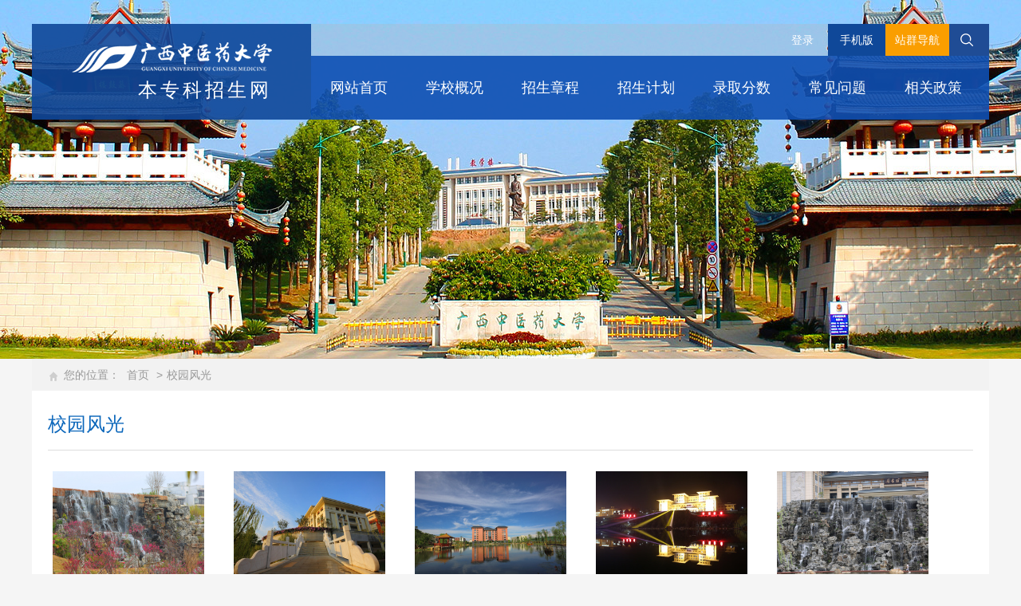

--- FILE ---
content_type: text/html; charset=utf-8
request_url: https://www.gxtcmu.edu.cn/zs/xyfg
body_size: 15588
content:
<!DOCTYPE html>
<html>
<head>
    <meta http-equiv="Content-Type" content="text/html; charset=utf-8" />
    <meta name="application-name" content="广西中医药大学本专科招生网" />
    <meta http-equiv="X-UA-Compatible" content="IE=edge" />
    <meta name="renderer" content="webkit" />
    <meta name="format-detection" content="telephone=no, email=no">
    <meta name="HandheldFriendly" content="true" />
    <meta name ="SiteName" content = "广西中医药大学本专科招生网" />
<meta name ="SiteDomain" content = "www.gxtcmu.edu.cn" />
<meta name ="SiteIDCode" content = "广西中医药大学本专科招生网" />
<meta name ="ColumnName" content = "校园风光" />
<meta name ="ColumnDescription" content = "校园风光" />
<meta name ="ColumnKeywords" content = "校园风光" />
<meta name ="ColumnType" content = "校园风光" />
<meta name ="Keywords" content = "" />
<meta name ="Description" content = "校园风光" />
<meta name ="SiteId" content = "18" />

      
    <title>校园风光_广西中医药大学本专科招生网</title>

    <link href="/content/_common/base/css/power.css?v=LBb3B-Ah0Zygy01vbGgSEVgLn-XBA1fBur1YyQxoeO8" rel="stylesheet" />

    

<script src="/content/_common/assets/scripts/jquery.min.js?v=_xUj-3OJU5yExlq6GSYGSHk7tPXikynS7ogEvDej_m4"></script>
<script src="/content/_common/assets/scripts/jquery-migrate.min.js?v=Ap4KLoCf1rXb52q-i3p0k2vjBsmownyBTE1EqlRiMwA"></script>
    <script src="/content/_common/assets/scripts/js.cookie.js?v=fSOF1sQ7YWzpm5g9GTJEMuHwRVYeXuKA1RgI-Y-FJkQ"></script>
    <script src="/content/_common/base/js/webcommon.js?v=t5B8onondW9lxvgn3RWhC3cGsn1YeRQMoMVvs9L3llM"></script>
    <script src="/content/_common/base/js/layer/layer.js?v=7ulLQZouH0p6VGUW90LUI9QTNlL8MitIZ-oprJ0wBTA"></script>
    <script src="/content/_common/base/js/jquery.superslide.js?v=6XrVZHrtzDKVIDzMshZWv9f7laWjnmGIkSwRUIzzV3I"></script>
    <script src="/content/_common/assets/scripts/qrcode.min.js?v=VwTSk-oDc8NacK7415pFFRIgTj-o9BNTdIxOht_a-q0"></script>
    <script src="/content/_common/base/js/power.core.js?v=cYSjDbZrltWFgiot-8ZB55IcEc08NXtMhZktzgzcKj8"></script>
    <script src="/content/_common/base/js/power.security.csrf.js?v=-NeDFzKy4NqA-WcwXnwG7GQS7J55rKlQwwA1P9qfbCQ"></script>
    <script>var date = Date.now(); document.write('<script src="/content/_common/base/js/power.config.js?v=' + (date - date % (60 * 1000)) + '"><\/script>')</script>
    <script src="/content/_common/base/js/power.loadgrayscale.js?v=Sm1ocbV1_PODjNpvrPPtDIR4SbK_ftf2ZkIkhtutfGs"></script>
    <script src="/content/_common/assets/scripts/js-xss-1.0.14.js?v=gXfKF4SfsQggRzt5--R_1qzX_ALk0NUX4SyKT4W9CVM"></script>
    <script src="/content/_common/base/js/power.ui.captcha.js?v=eD2nsXdMvNOd7433J3-o7QioDupQHj3BoVYZRk7-rFA"></script>
    <script src="/content/_common/base/js/power.ui.js?v=rq5FsGJ2FeZ-4sh3UXLenJ0LDL0FaNeiCcwwItlFDak"></script>

    
    <link href="/content/zs/base/css/module.css?v=S_OcklK8Qv2dd3wVcilM8IhERE1Ag-2cFMTyAPr5v7g" rel="stylesheet" type="text/css" />
    <link href="/content/zs/base/css/default.css?v=SLumohHtokFge2BnZRpXz7fvy7gfrARnK0EsdLFP7ek" rel="stylesheet" type="text/css" />
    
    <link href="/content/zs/contentmanage/css/page.css?v=oD3l4uiB4rnTrpdgcToSUbJ59T70CjZBwTRujwwJCNY" rel="stylesheet" />


</head>
<body>
    
<style>
/* 浏览器兼容提示 */
body.showBrowserTipsSkip{height: 100%; padding: 0px; margin: 0px; overflow: hidden;}
.browser-tips-wrap{position:fixed; _position: absolute; left:0; top:0; right:0; bottom:0; z-index:99999; width: 100%; height: 100%; margin: 0px; padding: 0px; display: none; }
.browser-tips-wrap a{color:#333333; transition:0.5s; text-decoration: none;}
.browser-tips-wrap a:hover{color:#cc9900}
.browser-tips-wrap ul,
.browser-tips-wrap li{margin:0px; padding:0px; list-style:none;}
.browser-tips-wrap img{padding:0px; margin:0px; border:none; vertical-align:middle;}
.browser-tips-wrap p{margin:0px; padding:0px; display:block;text-indent: 0; color:#333333}
.browser-tips-wrap p.btw-box-txt-indent{text-indent: 2em}
.browser-tips-wrap .btw-maks{position:absolute;left:0; top:0; right:0; bottom:0; height: 100%; width: 100%; background:#000000;  z-index:1; filter:alpha(opacity=50); opacity:0.5; }
.browser-tips-wrap .btw-box{position:absolute;left:50%;top:50%;background:#ffffff;z-index:2;box-shadow: 0px 15px 8px rgba(0, 0, 0, 0.2);border-radius: 15px;width: 820px;height: 340px;margin-left: -450px;margin-top: -210px;box-sizing: content-box;padding: 40px;}
.browser-tips-wrap .btw-box-txt{text-align:left; font-size:16px; line-height:30px;}
.browser-tips-wrap .btw-box-txt p{text-align:left;font-size:16px;line-height: 40px;}
.browser-tips-wrap .btw-box-browsers ul{overflow:hidden;display:block;padding-top: 40px;}
.browser-tips-wrap .btw-box-browsers li{width:20%; float:left; text-align:center;}
.browser-tips-wrap .btw-box-browsers li span{text-align:center; height:30px; line-height:30px; overflow:hidden; display:block; font-size:14px; }
.browser-tips-wrap .btw-box-skip{text-align:right;padding-top: 60px;font-size:16px;}
.browser-tips-wrap .btw-box-skip a.skip-btn{float: right; background: #337ab7; border: 1px solid #2e6da4; padding: 0 10px; color: #fff; text-decoration: none; user-select: none; border-radius: 4px;}
.browser-tips-wrap .btw-box-skip a.skip-btn:hover{background-color: #286090; border-color: #204d74;}
body.showBrowserTipsSkip .browser-tips-wrap{display: block; }
</style>
<div class="browser-tips-wrap" id="browserTipsWrap">
    <div class="btw-box">
        <div class="btw-box-txt">
            <p>尊敬的用户，您好！</p>
            <p class="btw-box-txt-indent">网站不支持您所使用的浏览器版本（可能会出现网页变形等问题）。为了更好地展示页面效果，请您使用以下浏览器（点击图标会跳转到相关浏览器的官方网站下载页面）。</p>
        </div>
        <div class="btw-box-browsers">
            <ul>
                <li><a href="https://www.google.cn/chrome/" target="_blank"><img src="/content/_common/base/img/icon-browser/Br-chrome.png" alt="Chrome"><span>Chrome</span></a></li>
                <li><a href="http://www.firefox.com.cn/" target="_blank"><img src="/content/_common/base/img/icon-browser/Br-firefox.png" alt="Firefox"><span>Firefox</span></a></li>
                <li><a href="https://www.microsoft.com/zh-cn/edge" target="_blank"><img src="/content/_common/base/img/icon-browser/Br-edge.png" alt="edge"><span>新Edge</span></a></li>
                <li><a href="https://browser.360.cn/ee/" target="_blank"><img src="/content/_common/base/img/icon-browser/Br-360.png" alt="360极速浏览器"><span>360极速浏览器</span></a></li>
                <li><a href="https://browser.qq.com/" target="_blank"><img src="/content/_common/base/img/icon-browser/Br-qq.png" alt="QQ浏览器"><span>QQ浏览器</span></a></li>
            </ul>
        </div>
        <div class="btw-box-skip">
            <a href="javascript:;" class="skip-btn" id="browserTipsSkip">关闭提示</a>
        </div>
    </div>
    <div class="btw-maks"></div>
</div>
<script>
    function updateBrowserTips(){
        // 判断是否IE
        function IEVersion() {
            var userAgent = navigator.userAgent; //取得浏览器的userAgent字符串  
            var isIE = userAgent.indexOf("compatible") > -1 && userAgent.indexOf("MSIE") > -1; //判断是否IE<11浏览器  
            var isEdge = userAgent.indexOf("Edge") > -1 && !isIE; //判断是否IE的Edge浏览器  
            var isIE11 = userAgent.indexOf('Trident') > -1 && userAgent.indexOf("rv:11.0") > -1;
            if(isIE) {
                var reIE = new RegExp("MSIE (\\d+\\.\\d+);");
                reIE.test(userAgent);
                var fIEVersion = parseFloat(RegExp["$1"]);
                if(fIEVersion == 7) {
                    return 7;
                } else if(fIEVersion == 8) {
                    return 8;
                } else if(fIEVersion == 9) {
                    return 9;
                } else if(fIEVersion == 10) {
                    return 10;
                } else {
                    return 6;//IE版本<=7
                }   
            } else if(isEdge) {
                return 'edge';//edge
            } else if(isIE11) {
                return 11; //IE11  
            }else{
                return "notIE";//不是ie浏览器
            }
        }

        // 获取cookie
        function getCookie(cname)
        {
            var name = cname + "=";
            var ca = document.cookie.split(';');
            for(var i=0; i<ca.length; i++) 
            {
                var c = ca[i].replace(" ","");
                if (c.indexOf(name)==0) return c.substring(name.length,c.length);
            }
            return "";
        }

        var ieVersion = IEVersion(); //获取IE版本

        // 内网版和强军版在IE8以下才提示
        if (("SmartUniversityPortal" == "SmartIntranetPortal" || "SmartUniversityPortal" == "SmartMilitaryPortal") && ieVersion != 6 && ieVersion != 7) {
            return;
        }

        var browserTipsSkipCookie = getCookie("browserTipsSkip") == "true"; // 获取是否跳过提示的cookie
        var isIE = ieVersion == "notIE";
        var bodyClass = "showBrowserTipsSkip";
        if(isIE || browserTipsSkipCookie) return;
        var body = document.getElementsByTagName("body")[0];
        var skipBtn = document.getElementById("browserTipsSkip");
        var cookieDay = 7; // 7天过期时间
        var d = new Date(); 
        d.setTime(d.getTime()+(cookieDay*24*60*60*1000)); 
        var expires = "expires="+d.toGMTString();
        body.className += " " + bodyClass;
        skipBtn.onclick = function(){
            //删除body的class
            var bodyClassArr = body.className.split(' ');
            for(var i=0; i < bodyClassArr.length; i++)(bodyClassArr[i] === bodyClass)&&bodyClassArr.splice(i,1);
            body.className = bodyClassArr.join(" ");
            document.cookie="browserTipsSkip=true; " + expires + "; path=/";
        };
    }

    updateBrowserTips();

</script>
    
<div class="wrap">
    




<!-- header S -->
<header id="header" class="clearfix">
    <div class="logoBar">
        <h1 class="logo" title="广西中医药大学本专科招生网">
            <a href="/zs"><img src="/upload/zs/site/logo/image/41c79af24bb348358ccc5dd4124a20b3.png" /><span class="site-name">本专科招生网</span></a>
        </h1>
    </div>
    <div class="headerRight">

        

<link href="/content/_common/base/css/power-userlogged.css?v=BLDVHocnko9YIfRQC_GtrvOEBZnjC0BP2bGpqBrYdE0" rel="stylesheet" />
<div class="userLogged">
    <div class="userlogininfo"></div>
    <script src="/content/_common/assets/scripts/jquery.validate.js?v=S0LfPVIlQsY1s8g2OJWkKT9QS45cUojeTzeZBQmN0VU"></script>
    <script src="/content/_common/assets/scripts/jquery.validate.unobtrusive.js?v=SWKigRBQvgUdr1HcfzkojMOJMYUqXh6uTgWBBhoDc5Y"></script>
    <script src="/content/_common/assets/scripts/i18n/jquery.validate.locale_zh.js?v=xM_rFD3MuYS_nmb4zbU9wiYRNKmaUFCB_ApUaqCL_mo"></script>
    <script src="/content/_common/base/js/jquery.validate_custom.js?v=h7WghS3-BG7i8FPA6Ft2QoOzRiVereUtVrNei2NFL9Q"></script>
    <script src="/content/_common/base/js/encrypt/bigint.js?v=Yddb8KbNL8f8qmxuC-F5Bwmbn_jSanlQteJDiY5zWmM"></script>
    <script src="/content/_common/base/js/encrypt/encrypt.js?v=QKPNAJ8Y-fSw7Sl7bvL7KGCrqLIi6-uicuguP0EwJzs"></script>
    <script src="/content/_common/base/js/encrypt/barrett.js?v=HthcGdhPyvlbMQ5OMESQz6goRYWO0jwZw_KFi74V4aI"></script>
    <script src="/content/_common/base/js/encrypt/common.js?v=gl0v13Ehifo7iZmxujHHolbIkqegE79ATbwVfCLpqPU"></script>
    <script src="/content/_common/base/js/power.phonemessagevalidate.js?v=0ntgXoCgWGczFH_ajKpLVQh4NkM1JYos_vXd8CgtK0c"></script>
    <script>
        $(function () {

            $(".userlogininfo").on('click','[data-loginbutton = loginbutton]',function () {

                if ($("#login-body .enabledvalidcode")[0].style.display != "none") {
                    refreshValidateCode();
                }

                $("[data-userlogin=userLoginDialog]").css("display", "block");
                $("[data-userlogindialog=userLoginDialog]").css("display", "block");
                $(".password-field input[name=UserName]").val("");
                $(".password-field input[name=Password]").val("");
                $(".enabledvalidcode input[name=ValidateCode]").val("");
                $(".phone-field input[name=PhoneMessageValidateCode]").val("");
                $(".phone-field input[name=PhoneNumber]").val("");
                $("#login-body .errormessage").html("");
                $.refreshCsrf();
            });

            function refreshValidateCode() {

                $('[data-type=captcha]')
                    .each(function () {
                        var $captchaImage = $('<img>'),
                            self = $(this),
                            setting = self.data();
                        if (self.find("img").length === 0) {
                            $captchaImage.attr('title', '看不清？换一张');
                            $captchaImage.attr('src', setting.captchaUrl);
                            $captchaImage.click(function () {
                                $captchaImage.attr('src', setting.captchaUrl + '?code=' + Math.random());
                            });
                            self.append($captchaImage);
                        }
                    });
            }
        });
    </script>
</div>


		<dl class="phone">
            <dt><a href="/ForceUserAgent/ForceUserAgent?useragent=phone">手机版</a></dt>
            <dd><div data-content="https://www.gxtcmu.edu.cnhttp//www.gxtcmu.edu.cn/zs/xyfg" data-powertype="qrcode" data-size="100"></div><i></i></dd>
        </dl>
        

<dl class="site" id="siteLast">
    <dt>站群导航</dt>
    <dd>
            <h3 class="h"><span><a href="https://www.gxtcmu.edu.cn" target="_bank">学校主站</a></span></h3>
                <h3><span>党政管理机构</span><i></i></h3>
                <ul>
                            <li><a href="https://www.gxtcmu.edu.cn/db">党委办公室(安全稳定工作办公室)</a></li>
                            <li><a href="https://www.gxtcmu.edu.cn/zzb">党委组织部</a></li>
                            <li><a href="https://www.gxtcmu.edu.cn/tzb">党委统战部</a></li>
                            <li><a href="https://www.gxtcmu.edu.cn/dx">党委宣传部(党委教师工作部)</a></li>
                            <li><a href="https://www.gxtcmu.edu.cn/jjjcs">中共广西中医药大学纪律检查委员会</a></li>
                            <li><a href="https://www.gxtcmu.edu.cn/wzb">武装部(保卫处)</a></li>
                            <li><a href="https://www.gxtcmu.edu.cn/xgc">学生工作部</a></li>
                            <li><a href="https://www.gxtcmu.edu.cn/xb">校长办公室</a></li>
                            <li><a href="https://www.gxtcmu.edu.cn/rsc">人事处</a></li>
                            <li><a href="https://www.gxtcmu.edu.cn/jwc">教务处</a></li>
                            <li><a href="https://www.gxtcmu.edu.cn/kjc">科技处</a></li>
                            <li><a href="https://www.gxtcmu.edu.cn/cwc">财务处</a></li>
                            <li><a href="https://www.gxtcmu.edu.cn/sjc">审计处</a></li>
                            <li><a href="https://www.gxtcmu.edu.cn/hqc">后勤基建处</a></li>
                            <li><a href="https://www.gxtcmu.edu.cn/xkjs">发展规划处</a></li>
                            <li><a href="https://www.gxtcmu.edu.cn/zcglc">资产管理处</a></li>
                            <li><a href="https://www.gxtcmu.edu.cn/zs">本专科招生网</a></li>
                            <li><a href="https://www.gxtcmu.edu.cn/ltc">离退休人员工作处</a></li>
                            <li><a href="https://www.gxtcmu.edu.cn/cgzh">成果转化与社会服务处</a></li>
                </ul>
                <h3><span>按规定设置机构</span><i></i></h3>
                <ul>
                            <li><a href="https://www.gxtcmu.edu.cn/gh">工会</a></li>
                            <li><a href="https://www.gxtcmu.edu.cn/tw">团委</a></li>
                            <li><a href="https://www.gxtcmu.edu.cn/dfb">党风廉政建设办公室(党委巡察工作办公室)</a></li>
                </ul>
                <h3><span>教学教辅机构</span><i></i></h3>
                <ul>
                            <li><a href="https://www.gxtcmu.edu.cn/jcyxy">基础医学院</a></li>
                            <li><a href="https://www.gxtcmu.edu.cn/yxy">药学院</a></li>
                            <li><a href="https://www.gxtcmu.edu.cn/gsxy">骨伤学院</a></li>
                            <li><a href="https://www.gxtcmu.edu.cn/zjtn">针灸推拿学院</a></li>
                            <li><a href="https://www.gxtcmu.edu.cn/zyyxy">壮医药学院 </a></li>
                            <li><a href="https://www.gxtcmu.edu.cn/yyyxy">瑶医药学院</a></li>
                            <li><a href="https://www.gxtcmu.edu.cn/hlxy">护理学院</a></li>
                            <li><a href="https://www.gxtcmu.edu.cn/ggxy">公共卫生与管理学院</a></li>
                            <li><a href="https://www.gxtcmu.edu.cn/dylc">第一临床医学院</a></li>
                            <li><a href="https://www.gxtcmu.edu.cn/rklc">瑞康临床医学院</a></li>
                            <li><a href="https://www.gxtcmu.edu.cn/gzy">高等职业技术学院</a></li>
                            <li><a href="https://www.gxtcmu.edu.cn/cjy">继续教育学院</a></li>
                            <li><a href="https://www.gxtcmu.edu.cn/fie">国际教育学院</a></li>
                            <li><a href="https://www.gxtcmu.edu.cn/yjsy">研究生院(研究生工作部)</a></li>
                            <li><a href="https://www.gxtcmu.edu.cn/my">马克思主义学院</a></li>
                            <li><a href="https://www.gxtcmu.edu.cn/wyb">外国语学院</a></li>
                            <li><a href="https://www.gxtcmu.edu.cn/tyb">体育部</a></li>
                            <li><a href="https://www.gxtcmu.edu.cn/syjxzx">教学实验实训中心</a></li>
                            <li><a href="https://www.gxtcmu.edu.cn/cxcy">创新创业学院</a></li>
                            <li><a href="https://www.gxtcmu.edu.cn/jsfzzx">教师教学发展中心</a></li>
                            <li><a href="https://www.gxtcmu.edu.cn/jpzx">教育教学质量监控与评价中心</a></li>
                            <li><a href="https://www.gxtcmu.edu.cn/jxzx">信息技术中心</a></li>
                            <li><a href="https://www.gxtcmu.edu.cn/tsg">图书馆</a></li>
                            <li><a href="https://www.gxtcmu.edu.cn/bjb">期刊编辑部</a></li>
                            <li><a href="https://www.gxtcmu.edu.cn/yyhzzx">明秀校区管理中心</a></li>
                            <li><a href="https://www.gxtcmu.edu.cn/jjc">教学教辅党委</a></li>
                            <li><a href="https://www.gxtcmu.edu.cn/jfgz">旧房改造</a></li>
                            <li><a href="https://www.gxtcmu.edu.cn/xyb">校友工作办公室(教育发展基金会秘书处)</a></li>
                </ul>
                <h3><span>科研机构</span><i></i></h3>
                <ul>
                            <li><a href="https://www.gxtcmu.edu.cn/kxsyzx"> 中医药壮瑶医药研究院</a></li>
                            <li><a href="https://www.gxtcmu.edu.cn/hyywyjy">海洋药物研究院</a></li>
                            <li><a href="https://www.gxtcmu.edu.cn/zyxgjjsfzx">中药学国家级实验教学示范中心</a></li>
                            <li><a href="https://www.gxtcmu.edu.cn/zyyxt">广西壮瑶药重点实验室、壮瑶药协同创新中心</a></li>
                            <li><a href="https://www.gxtcmu.edu.cn/zyyxsys">广西中药药效研究重点实验室</a></li>
                            <li><a href="https://www.gxtcmu.edu.cn/zyygczx">广西壮瑶药工程技术研究中心</a></li>
                </ul>
                <h3><span>附属单位</span><i></i></h3>
                <ul>
                            <li><a href="https://www.gxtcmu.edu.cn/gxzyxx">附设中医学校</a></li>
                            <li><a href="https://www.gxtcmu.edu.cn/zcjy">资产经营有限公司</a></li>
                </ul>
    </dd>
</dl>

<script>
	//$('#siteLast dd li a').filter(":contains('党委统战部')").parent().after('<li><a href="https://www.gxtcmu.edu.cn/xwzx">党委宣传部</a></li>');
	$('#siteLast dd li a').filter(":contains('明秀校区管理委员会')").parent().before('<li><a href="/fie">国际交流处</a></li>');
</script>

        <script>hover($(".headerRight dl"),"on"); //显示站群导航 </script>
        
<link href="/content/_common/search/css/modal.css?v=Eq2HvNRD46BFrtEkcZ8PDLS9O6TlQIwmf5RHmy23ggg" rel="stylesheet" />
<div class="s-form">
    <div class="input-box">
        <input type="text" class="from-control" id="inputkeyword" maxlength="50" name="wd" data-url="/zs/s?ac=w" placeholder="请输入关键词" spellcheck="false">
        <div class="dropdown-word dropdown-word-subsite">
            <ul></ul>
        </div>
    </div>
    <div class="btn-box">

        <input type="submit" id="search" class="btn search" data-val-captcha-visible-url="/captcha/IsValCodeVisible" onclick="gSearch();" value="搜 索">

    </div>
    


<div class="s-hot-search" style="float: none;" hidden>
    <span>热门搜索：</span>
</div>

<script type="text/javascript">
    $(function () {
        $.ajax({
            type: 'get',
            url: '/SearchKeyword/AjaxGetHotSearch',
            data: { 'count': 4 },
            dataType: 'json',
            success: function (data) {
                if (data) {
                    $(".s-hot-search").show();
                    var keywords = data.split(',');
                    var aHtml = "";
                    for (var i = 0; i < keywords.length; i++) {
                        var searchUrl = '/zs/s?sid=0&wd=' + keywords[i];
                        aHtml += '<a href="javascript:void(0);" data-searchurl="' + searchUrl + '" title="' + keywords[i] + '">' + getKeyword(keywords[i]) + '</a>';
                        if (i < keywords.length - 1) {
                            aHtml += " <span> | </span>";
                        }
                    }

                    $(".s-hot-search span").after(aHtml);
                } else {
                    $(".s-hot-search").hide();
                }
            }
        });

        function getKeyword(keyword) {
            if (keyword.length > 10) {
                return keyword.substring(0, 10) + "...";
            } else {
                return keyword;
            }
        }
    })
</script>
</div>


<div id="VolidateCodeDiv" class="modal in" aria-hidden="false" style="display: none;">
    <div class="modal-dialog">
        <div class="modal-content">
            <div class="modal-header">
                <button type="button" class="close"><span aria-hidden="true">×</span></button>
                <h4 class="modal-title">搜索过于频繁，请输入验证码</h4>
            </div>
            <div class="modal-body">
                <div class="container-fluid">
                    <div style="max-height: 600px;">
                        <input id='js-ticket-search' name='CaptchaTicket' type='hidden' data-val='true' data-val-required='请点击验证!'>
                        <input id='js-ticketId-search' name='CaptchaTicketId' type='hidden'>
                        <input id='js-btn-verify-search' type='button' value='点击验证' class='form-control btn btn-gray btn-block'>
                        <span class='field-validation-valid' hidden data-valmsg-for='Ticket' id='captchaticketvalid-search' data-valmsg-replace='true'></span>
                        <input data-val="true" data-val-captcha-url="/captcha/validate" id="SearchValidateCode" type="hidden">
                    </div>
                </div>
            </div>
            <div class="modal-footer">
                <a class="btn btn-sm btn-primary" id="confirmNotApprove" data-ajax="true" data-id="search">确定</a>
            </div>
        </div>
    </div>
</div>
<div class="modal-backdrop in"></div>
<script src="/content/_common/base/js/power.security.csrf.js?v=-NeDFzKy4NqA-WcwXnwG7GQS7J55rKlQwwA1P9qfbCQ"></script>
<script src="/content/_common/fulltextsearch/js/default-site-search-box.js?v=C-QFc-5uU4lpEz8BzWthxi8acv3OLZ5rOH3N1XGgObw"></script>
<script src="/content/_common/fulltextsearch/js/power.fulltextsearch.captchamodal.js?v=hT7CVNM-68nN7BpWTyZeI3VD_rxZ38xxglfPd7CXRlQ"></script>
<script src="/content/_common/fulltextsearch/js/power.fulltextsearch.wordselect.js?v=jNUasJ1spRDmFU0gmiHmD94gK2NsrBbu7SV5QS7gCpU"></script>
<script>
    document.getElementById("inputkeyword").onkeydown = function (e) {
        e = e || window.event;
        if (e.keyCode == 13) {
            gSearch();
        }
    };

    function checkChinese(obj) {
        if (obj.length != 0) {
            if (obj.match(/^[\u4e00-\u9fa5]+$/))
                return true;
            else
                return false;
        } else {
            return false;
        }
    }
    function textlength(str) {
        var len = 0;
        for (var i = 0; i < str.length; i++) {
            var c = str.charCodeAt(i);
            //单字节加1
            if ((c >= 0x0001 && c <= 0x007e) || (0xff60 <= c && c <= 0xff9f)) {
                len++;
            }
            else {
                len += 2;
            }
        }

        return len;
    };

    function gSearch() {
        var normalsearch = $("#normalsearch").val();
        var searchitemid = $('#searchitemid').val();
        var keyword = document.getElementById('inputkeyword').value;

        var kword = '';
        var isSearch = true;
        // 判断关键词是否含有空格
        if (keyword.indexOf(" ") > -1) {
            var arr = keyword.split(' ');
            var ii = arr.length;
            while (ii--) {
                // 判断是中文还是英文
                if (checkChinese(arr[ii])) {
                    //判断中文字节是否大于2个字，少于2个字移除。
                    if (textlength(arr[ii]) < 4) {
                        arr.splice(ii, 1);
                    }
                }
            }

            kword = arr.join(' ');
        }
        else {
            // 不含有空格就判断是中文还是英文
                if (keyword.length < 2) {
                    //判断中文字节是否大于2个字，少于2个字提示。
                    alert("搜索关键词要大于2个字！");
                    isSearch = false;
                } else {
                    kword = keyword;
                }
        }

        //少于2个字不允许搜索。
        if (!isSearch) {
            return;
        }

        keyword = kword;

        if (keyword == '' || keyword == "请输入关键词") {
            alert("请输入关键词");
        } else {
            var params = "";
            if (normalsearch && normalsearch === 'true') {
                params += '&st=2' +
                    '&ns=' +
                    normalsearch +
                    '&siid=' +
                    searchitemid;
            }
          validateCode(function () {
                var captchaTicketId = $("input[name=CaptchaTicketId]").val();
                var captchaTicket = $("input[name=CaptchaTicket]").val();
                window.location =
                    '/zs/s?sid=18&wd=' +
                    encodeURIComponent(keyword) +
                    params +
                    '&cti=' +
                    captchaTicketId +
                    '&ct=' +
                    captchaTicket;
            });
        }
    }
</script>
        <span class="linksBg"></span>

        <div class="nav">
            

<ul id="mainNav" class="mainNav">
    <li class="li1 first1" id="li-home">
        <h3 class="h1">
                <a class="a1" href='/zs'>网站首页</a>
        </h3>
    </li>

        <li class="li1 hasUl1" id="li-xxgk">
            <h3 class="h1">
                <a class="a1" href="/zs/xxgk" title="学校概况">学校概况</a>
            </h3>
                <ul class="ul1">
                        <li class="li2 first2 hasUl2" id="li-xxjj">
                            <h3 class="h2"><a class="a2" href="/zs/xxgk/xxjj" title="学校简介">学校简介</a></h3>
                        </li>
                        <li class="li2 hasUl2" id="li-xysz">
                            <h3 class="h2"><a class="a2" href="/zs/xxgk/xysz" title="学院设置">学院设置</a></h3>
                        </li>
                        <li class="li2 hasUl2" id="li-zyjs">
                            <h3 class="h2"><a class="a2" href="/zs/xxgk/zyjs" title="专业介绍">专业介绍</a></h3>
                        </li>
                        <li class="li2 last2 hasUl2" id="li-myms">
                            <h3 class="h2"><a class="a2" href="/zs/xxgk/myms" title="名医名师">名医名师</a></h3>
                        </li>
                </ul>
        </li>
        <li class="li1" id="li-zszc">
            <h3 class="h1">
                <a class="a1" href="/zs/zszc" title="招生章程">招生章程</a>
            </h3>
        </li>
        <li class="li1" id="li-zsjh">
            <h3 class="h1">
                <a class="a1" href="/zs/zsjh" title="招生计划">招生计划</a>
            </h3>
        </li>
        <li class="li1" id="li-lqsj">
            <h3 class="h1">
                <a class="a1" href="/zs/lqsj" title="录取分数">录取分数</a>
            </h3>
        </li>
        <li class="li1" id="li-cjwt">
            <h3 class="h1">
                <a class="a1" href="/zs/cjwt" title="常见问题">常见问题</a>
            </h3>
        </li>
        <li class="li1 hasUl1" id="li-xgzc1">
            <h3 class="h1">
                <a class="a1" href="/zs/xgzc1" title="相关政策">相关政策</a>
            </h3>
                <ul class="ul1">
                        <li class="li2 first2 hasUl2" id="li-xgzc">
                            <h3 class="h2"><a class="a2" href="/zs/xgzc1/xgzc" title="相关政策">相关政策</a></h3>
                        </li>
                        <li class="li2 last2 hasUl2" id="li-gkzhggzl">
                            <h3 class="h2"><a class="a2" href="/zs/xgzc1/gkzhggzl" title="高考综合改革专栏">高考综合改革专栏</a></h3>
                        </li>
                </ul>
        </li>
</ul>

    <script type="text/javascript">
        (function () {
            var navST;
            var navST1;
            var name = 'mainNav';
            var t = 200;
            var type = 2;
            var removeOn = 'False';
            var effect = 'fade';
            var appendItem = '#';
            var li = "#" + name + " li";
            var index = 0;

            if (!$("#" + name + " .li1").hasClass("on1")) {
                $("#" + name + " .li1").first().addClass("on1");
            } //默认第一个加.on1类
            index = $("#" + name + " .li1").index($("#" + name + " .on1"));

            //鼠标离开导航后，回复默认.on1类位置
            $("#" + name)
                .hover(
                    function () {
                        if (navST1 != null) {
                            clearTimeout(navST1);
                        }
                    },
                    function () {
                        navST1 = setTimeout(function () {
                            $("#" + name + " .li1").removeClass("on1").eq(index).addClass("on1");
                        },
                            500);
                    }
                );

            if (type == '1') {
                li = "#" + name + " .li1";
            }
            if (appendItem != '#') { //插入内容
                var appendHtml = $(appendItem).html();
                $(li).first().append(appendHtml);
                $(appendItem).remove();
            }

            if (type == '3') {
                $("#" + name + " .on1").find("ul").first().show();
            }

            $(li)
                .hover(function () {
                    var curItem = $(this);
                    var onNum = (curItem.attr("class").split(" "))[0].replace("li", "");
                    $(li).removeClass("on" + onNum);
                    curItem.addClass("on" + onNum);
                    navST = setTimeout(function () { //延时触发

                        if ($("ul:first", curItem).css("display") != "block") {
                            $(li + " .ul" + onNum).hide();
                            if (effect == 'fade') {
                                $("ul:first", curItem).fadeIn(t);
                            } else {
                                $("ul:first", curItem).slideDown(t);
                            }
                        };
                        navST = null;
                    },
                        t);
                },
                    function () {
                        if (navST != null) {
                            clearTimeout(navST);
                        }
                        if (type == '1' || type == '2') {
                            if (effect == 'fade') {
                                $(this).find("ul").first().fadeOut(t);
                            } else {
                                $(this).find("ul").first().slideUp(t);
                            }
                        }
                        if (removeOn == 'True') {
                            $(this).removeClass("on1");
                        }
                    },
                    t); //end hover
        })()
    </script>

        </div>
    </div>
</header>
<!-- header E -->
<script>
    //显示站群导航
    hover($(".nav .li1"),"on");
    hover($(".s-form"),"s-form-on")
</script>

<div class="pageBanner"></div>    

<span data-power-nodehits-action="/zs/contentmanage/ajax/updatenodehitcount" data-power-nodehits-nodeid="1700030" display="none"></span>
<div class="path">
<em>您的位置： </em><a href="/zs/">首页</a>
&gt;<a href="/zs/xyfg" title="校园风光">校园风光</a></div>
<!-- content S -->
<div id="content">
    <!-- side S -->
    <aside class="side">
        

        <div id="sideMenu">
            <div class="hd">
                <h3><span>校园风光</span></h3>
            </div>
            <div class="bd">
                <ul class="menuList">
                </ul>
            </div>
        </div>
<script>
    if (jQuery("#sideMenu .bd li").size() === 0) {
        jQuery("#sideMenu").hide();
    };
 
    //判断标题长度
    jQuery('#sideMenu .hd h3').each(function(index,val){
        var textNum = $(this).text();
        var textNum = textNum.replace(/\s+/g,"");
        var letterLen = jQuery.trim(textNum).length;
        if(letterLen > 8){
            $(this).text('栏目导航');
        }
    });


</script>

    </aside>
    <!-- side E -->
    <!-- mainContent S -->
    <div class="mainContent">
        <div class="mainBox">
            <div class="mHd">
                <h3><span>校园风光</span></h3>
            </div>
            <div class="mBd">

                <!-- 正文内容 S -->
                




                <ul class="picPageList">
                    


<li class="first">
    <div class="pic">
        <a href="/zs/xyfg__xywh/xyxy/content_37" target="_blank">
            <img alt="“樱”你而来——仙葫校区阿平湖樱花盛开" src="/upload/history/main/uploadfiles/xwzx/2021/1/202101311452060475_320_240.jpg" width="320" height="240" />
        </a>
    </div>
    <span class="titleBg"></span>
    <h3 class="title">
        <a href="/zs/xyfg__xywh/xyxy/content_37" target="_blank" title="“樱”你而来——仙葫校区阿平湖樱花盛开">“樱”你而来——仙葫校区阿平湖樱花盛开</a>
    </h3>
</li>


<li class="">
    <div class="pic">
        <a href="/zs/xyfg__xywh/xyxy/content_36" target="_blank">
            <img alt="秋日" src="/upload/history/main/uploadfiles/xygk/2020/12/202012021719468283_320_240.jpg" width="320" height="240" />
        </a>
    </div>
    <span class="titleBg"></span>
    <h3 class="title">
        <a href="/zs/xyfg__xywh/xyxy/content_36" target="_blank" title="秋日">秋日</a>
    </h3>
</li>


<li class="">
    <div class="pic">
        <a href="/zs/xyfg__xywh/xyxy/content_34" target="_blank">
            <img alt="天光云影" src="/upload/history/main/uploadfiles/xygk/2020/7/202007031118157495_320_240.jpg" width="320" height="240" />
        </a>
    </div>
    <span class="titleBg"></span>
    <h3 class="title">
        <a href="/zs/xyfg__xywh/xyxy/content_34" target="_blank" title="天光云影">天光云影</a>
    </h3>
</li>


<li class="">
    <div class="pic">
        <a href="/zs/xyfg__xywh/xyxy/content_30" target="_blank">
            <img alt="校园夜景" src="/upload/history/main/uploadfiles/xygk/2019/12/201912251600497599_320_240.jpg" width="320" height="240" />
        </a>
    </div>
    <span class="titleBg"></span>
    <h3 class="title">
        <a href="/zs/xyfg__xywh/xyxy/content_30" target="_blank" title="校园夜景">校园夜景</a>
    </h3>
</li>


<li class="">
    <div class="pic">
        <a href="/zs/xyfg__xywh/xyxy/content_29" target="_blank">
            <img alt="阿平湖风光" src="/upload/history/main/uploadfiles/xygk/2019/9/201909051939061584_320_240.jpg" width="320" height="240" />
        </a>
    </div>
    <span class="titleBg"></span>
    <h3 class="title">
        <a href="/zs/xyfg__xywh/xyxy/content_29" target="_blank" title="阿平湖风光">阿平湖风光</a>
    </h3>
</li>


<li class="">
    <div class="pic">
        <a href="/zs/xyfg__xywh/xyxy/content_28?nodeid=1700030" target="_blank">
            <img alt="建设中的阿平湖" src="/upload/history/main/uploadfiles/xwzx/2019/6/201906051051415597_320_240.jpg" width="320" height="240" />
        </a>
    </div>
    <span class="titleBg"></span>
    <h3 class="title">
        <a href="/zs/xyfg__xywh/xyxy/content_28" target="_blank" title="建设中的阿平湖">建设中的阿平湖</a>
    </h3>
</li>


<li class="">
    <div class="pic">
        <a href="/zs/xyfg__xywh/xyxy/content_26" target="_blank">
            <img alt="校园盛开使君子" src="/upload/history/main/uploadfiles/xygk/2019/5/201905222005369536_320_240.jpg" width="320" height="240" />
        </a>
    </div>
    <span class="titleBg"></span>
    <h3 class="title">
        <a href="/zs/xyfg__xywh/xyxy/content_26" target="_blank" title="校园盛开使君子">校园盛开使君子</a>
    </h3>
</li>


<li class="">
    <div class="pic">
        <a href="/zs/xyfg__xywh/xyxy/content_27?nodeid=1700030" target="_blank">
            <img alt="校园盛开使君子" src="/upload/history/main/uploadfiles/xygk/2019/5/201905222005369536_320_240.jpg" width="320" height="240" />
        </a>
    </div>
    <span class="titleBg"></span>
    <h3 class="title">
        <a href="/zs/xyfg__xywh/xyxy/content_27" target="_blank" title="校园盛开使君子">校园盛开使君子</a>
    </h3>
</li>


<li class="">
    <div class="pic">
        <a href="/zs/xyfg__xywh/xyxy/content_25?nodeid=1700030" target="_blank">
            <img alt="河图洛书文化景观石" src="/upload/history/main/uploadfiles/xwzx/2019/4/201904221630481170_320_240.jpg" width="320" height="240" />
        </a>
    </div>
    <span class="titleBg"></span>
    <h3 class="title">
        <a href="/zs/xyfg__xywh/xyxy/content_25" target="_blank" title="河图洛书文化景观石">河图洛书文化景观石</a>
    </h3>
</li>


<li class="last">
    <div class="pic">
        <a href="/zs/xyfg__xywh/xyxy/content_24?nodeid=1700030" target="_blank">
            <img alt="大型铜雕《对话》" src="/upload/history/main/uploadfiles/xwzx/2019/4/201904121150304150_320_240.jpg" width="320" height="240" />
        </a>
    </div>
    <span class="titleBg"></span>
    <h3 class="title">
        <a href="/zs/xyfg__xywh/xyxy/content_24" target="_blank" title="大型铜雕《对话》">大型铜雕《对话》</a>
    </h3>
</li>
                </ul>
                <div class="page">


        <a class="first disabled" href="javascript:void(0);">首页</a>
        <a class="prev disabled" href="javascript:void(0);">上一页</a>
<a class='current'>1</a> <a href='/zs/xyfg_2'>2</a> <a href='/zs/xyfg_3'>3</a>         <a class="next" href="/zs/xyfg_2">下一页</a>
        <a class="last" href="/zs/xyfg_3">尾页</a>
        <span class="total">共27条信息/共3页</span>
        <span class="select">转到第<select id='Jumppage' onchange="if(this.options[this.selectedIndex].value!=''){location=this.options[this.selectedIndex].value;}"><option value='/zs/xyfg_1' selected='selected'>1</option><option value='/zs/xyfg_2'>2</option><option value='/zs/xyfg_3'>3</option></select>页</span>
</div>
                <!-- 正文内容 E -->

            </div>
        </div>
    </div>
    <!-- mainContent E -->
</div>
<!-- content E -->


<!-- footer S -->
<footer id="footer">
    <div class="siteWidth">
        <ul class="links">
        	<li><a href="/zs/lxwm" title="联系我们">联系我们</a></li>
        </ul>
        

<div class="copyRight"><p>版权所有 2023 广西中医药大学 Copyright © 2023 gxtcmu.edu.cn. All Rights Reserved</p><p><a href="https://beian.miit.gov.cn/" target="_blank"><img src="/content/main/base/img/ga.png" style="max-width: 100%; width: 25px; height: 22px" width="25" height="22" border="0" vspace="0" title="" alt=""></a><a href="https://beian.miit.gov.cn/" target="_blank">&nbsp;桂ICP备05001654号</a>&nbsp;&nbsp;建议屏幕分辨率在1920x1080浏览本站</p></div>
    </div>
</footer>
<!-- footer E -->
</div>

<link href="/content/_common/base/css/power.previewuserlogin.css?v=C4c_Q9d2wcql6Rw3MrYzbvFcXXtlh0DinVl1xDfbCMs" rel="stylesheet" />
<link href="/content/_common/base/css/power.phonemessagevalidate.css?v=-BU3khXnEaTr4G_0QxrNLpy9_Wpi_c2HgS41-hLSDXE" rel="stylesheet" />
<link href="/content/_common/base/css/power.passwordicon.css?v=V-aWFrYZ4A2MZlueV8Tz6L9836PP5CsHPU_bzcG72O4" rel="stylesheet" />
<style type="text/css">
    .registered {
        cursor: pointer;
    }

    .user-mainbox .hd h3, .user-mainbox .top h3 {
        color: black;
        border-bottom: 0px solid black;
    }

    .user-mainbox .loginSSOBtn {
        display: inline-block;
        *display: inline;
        zoom: 1;
        height: 40px;
        line-height: 40px;
        text-align: center;
        border: 0;
        text-decoration: none;
        background: #0068b7;
        color: #fff;
        font-family: "microsoft yahei";
        width: 328px;
        font-size: 15px;
        -webkit-border-radius: 3px;
        -moz-border-radius: 3px;
        border-radius: 3px;
    }

        .user-mainbox .loginSSOBtn:hover {
            background: #195daf;
            color: #fff;
        }

</style>

<div class="userlogin userlogin_userLoginDialog" data-userlogin="userLoginDialog"></div>
<div class="userlogincomment userlogincomment_userLoginDialog userloginmodal" data-userlogindialog="userLoginDialog">
    <div class="loginDialog">
        <div class="user-mainbox">
            <div class="hd">
                <span class="closecomment">×</span>
                <ul id="login-select">
                        <li class="on registered  cas-registered" id="cas_registered"><a><h3>单点登录</h3></a></li>
                            <li class="registered password-registered" id="pwd_registered"><a><h3>账号密码登录</h3></a></li>

                </ul>
            </div>
            <div class="bd login-main clearfix">
                <form id="validateForm">
                    <div class="user-panel user-panel-login">
                        <div id="login_area_cas" style="display: block">
                            <div style="margin-left:5px;margin-top:37px;height:125px;">
                                <a class="loginSSOBtn" style="padding-top:2px;width:360px;font-size:16px;" href="javascript:;" onclick="window.location.href='/zs/User/loginsso?redirectUrl=http://www.gxtcmu.edu.cn/zs/xyfg'">单点登录</a>
                            </div>
                        </div>
                        <div id="login_area_not_cas" style="display: none">
                            <div class="user-panel-body" id="login-body">


                                    <!-- 密码登录 -->
                                    <div class="passwordlogin">
                                        <dl class="clearfix name password-field hiddenfield" name="pwd_registered">
                                            <dd>
                                                <input id="UserName" class="form-control hiddenfield password-field" data-val-required="用户名 字段是必需的。" data-val="true" name="UserName" type="text" value="" placeholder="用户名" autocomplete="off">
                                                <span class="field-validation-valid" data-valmsg-for="UserName" data-valmsg-replace="true"></span>
                                            </dd>
                                        </dl>
                                        <dl class="clearfix pwd password-field phonepassword-field idcardpassword-field hiddenfield" name="pwd_registered">
                                            <dd>
                                                <input id="Password" data-val-required="密码 字段是必需的。" autocomplete="off" class="form-control hiddenfield password-field phonepassword-field idcardpassword-field" data-toggle="password" data-ui-ime="inactive" data-val="true" data-val-dangerous="true" data-val-length-max="32" data-val-length-min="6" maxlength="32" name="Password" style="" type="password" placeholder="密码">
                                                <span class="field-validation-valid" data-valmsg-for="Password" data-valmsg-replace="true"></span>
                                            </dd>
                                        </dl>
                                    </div>
                                    <div class="clearfix enabledvalidcode hiddenfield">
                                        <div class="form-group codeinp" hidden>
                                            <input id='js-ticket-login' name='CaptchaTicket' type='hidden' />
                                            <input id='js-ticketId-login' name='CaptchaTicketId' type='hidden'>
                                            <input id='js-btn-verify-login' type='button' value='点击验证'
                                                   class='btn btn-default'>
                                            <span class='field-validation-valid' data-valmsg-for='CaptchaTicket'
                                                  id='captchaticketvalid-login' data-valmsg-replace='true'></span>
                                            <input name="ValidateCode" type="hidden">
                                        </div>
                                    </div>


                                <!-- 微信扫码登录 -->

                                <label class="errormessage"></label>
                                <input type="hidden" name="LoginWayType" value="PasswordLogin" />
                            </div>
                            <div class="user-panel-submit" id="login-btn">
                                <button type="button" class="login loginBtn">登 录</button>
                            </div>
                        </div>


                        <div class="loginCookie">
                            <dl class="clearfix">
                                <dt class="dt-text">成功登录后，</dt>
                                <dd>
                                    <select name="cookie-validity" class="form-control cookie-time">
                                        <option value="N">关闭浏览器前</option>
                                        <option value="D">24小时内</option>
                                        <option value="7D">7天内</option>
                                        <option value="M">一个月内</option>
                                        <option value="Y">始终</option>
                                    </select>
                                    <span>保持登录状态</span>
                                </dd>
                            </dl>

                        </div>
                    </div>
                </form>
                <div class="login-tip">
                        <div class="forget-password"><a class="link" href="/zs/User/forgotpassword">忘记密码？</a></div>
                </div>
            </div>
        </div>
    </div>
</div>
<input type="hidden" data-logincommentid="logincommentid" value="" />
<input type="hidden" name="siteUrl" value="https://zs.gxtcmu.edu.cn/zs" />
<input id="loginUrl" type="hidden" value="/zs/User/ajaxlogin" />

<input id="logincurrentsiteId" type="hidden" value="18" />
<input id="loginPhoneUrl" type="hidden" value="/zs/User/ajaxphonelogin" />
<input type="hidden" data-currentusernameurl="currentusernameurl" value="/zs/User/ajaxcurrentusername" />
<input name="userloginurl" type="hidden" data-phonelogin="/zs/ContentManage/account/phonelogin"
       data-login="/zs/ContentManage/account/login" />
<script src="/content/_common/assets/scripts/bootstrap-show-password.js?v=MNh2aN8aMGwfM0F-9yp3uKyADo0XOT0UhG9Pi53SD1k"></script>

<script src="/content/_common/base/js/power.login.js?v=WapSE7pnciTjciNUSWn1_e1WB6hQklVyapKHxdqp2F0"></script>
<input type="hidden" id="getUnReadMessageUrl" value="/zs/MessageManages/AjaxHasUnreadMessage" />

<link href="/content/_common/usermanage/css/graph-validate-code-modal.css?v=cK0p4YaDLeS9ZwsORS5i4MD3qczNSm3lrNouI6rgGHw" rel="stylesheet" />
<div id="ShowGraphValidateCodeModal" class="modal in" aria-hidden="false" style="display: none; z-index: 9999;">
    <div class="codeinp">  
                            <input class='form-control' data-val='true' id='js-ticket_mail-vc' name='CaptchaTicket' type='hidden' data-val-captcha='请点击验证!'>
                            <input id='js-ticketId_mail-vc' name='CaptchaTicketId' type='hidden'>
                            <input id='js-btn-verify_mail-vc'' type='button' name='js-btn-verify-name' value='点击验证' class='btn btn-default' style='width: 200px;'>
                            <span class='field-validation-valid' data-valmsg-for='CaptchaTicket' id='captchaticketvalid_mail-vc' data-valmsg-replace='true'></span>
            </div>
    <div class="codeinp">  
                            <input class='form-control' data-val='true' id='js-ticket_phone-vc' name='CaptchaTicket' type='hidden' data-val-captcha='请点击验证!'>
                            <input id='js-ticketId_phone-vc' name='CaptchaTicketId' type='hidden'>
                            <input id='js-btn-verify_phone-vc'' type='button' name='js-btn-verify-name' value='点击验证' class='btn btn-default' style='width: 200px;'>
                            <span class='field-validation-valid' data-valmsg-for='CaptchaTicket' id='captchaticketvalid_phone-vc' data-valmsg-replace='true'></span>
            </div>
</div>

<div class="graph-code-modal-backdrop in" style="display: none;"></div>

        <input type="hidden" id="currentsiteinfo" data-siteurl="18" data-siteidentifier="zs" data-domain="zs" data-enablecatalogdomain="True" data-siteajaxrequestprefix="/zs/" data-discolorationstylecode="" />
        <script src="/content/_common/base/js/power.js?v=r9dQH-VpqN1uK1n00U333D70yFyO_88V8k4n5VgvX8c"></script>

    <script src="/content/_common/assets/scripts/jweixin.min.js?v=dDYm9BFFSUhk0GMNp3VV9HU3d6tsJTZUov7WHPoPh84"></script>
    <script src="/content/_common/base/js/power-weixinshare.js?v=AWCR7PZfr1psIXDkIXLlwBFK2o20iGVkKQpKayl4PXc"></script>
    <script src="/content/_common/base/js/jquery.gbk.js?v=l4cODD4_VbZ3qnfhFACwYN6CCkcGAs8rF4H43bEuuWw"></script>
    <script src="/content/_common/base/js/grayscale.js?v=NhOkL8z9FP_XF2XbMVMheqz3rzAzdbqOQ6Ugn1KFcew"></script>
    <script src="/content/_common/base/js/power.loadgrayscaleforie.js?v=tLGM0NsTkQ10hqz4RKPGu3EhDvc0zmM4XCXDa8csB08"></script>

    
    

</body>
</html>

--- FILE ---
content_type: text/css
request_url: https://www.gxtcmu.edu.cn/content/_common/base/css/power.css?v=LBb3B-Ah0Zygy01vbGgSEVgLn-XBA1fBur1YyQxoeO8
body_size: 4373
content:
/* 视频播放功能CSS */
video.edui-upload-video {
    display: none;
}
/* 修复播放器不居中 */
.videoPlayer {
    margin: 0 auto;
}

div[data-power-ui=advertisement_fixed] .fixedCount {
    margin-right: 5px;
    font-size: 5px;
    position: absolute;
    right: 0;
    bottom: 0;
    width: 100px;
    text-align: right;
    line-height: 18px;
    height: 18px;
}

    div[data-power-ui=advertisement_fixed] .fixedCount a {
        background-color: #a9a9a9;
        padding: 0px 10px 0px 10px;
        font-weight: bold;
        font-size: 12px;
    }

        div[data-power-ui=advertisement_fixed] .fixedCount a.seld {
            color: #c71585;
        }
/* 漂浮广告 */
.floatPosition {
    -moz-box-shadow: 0px 0px 4px #333333;
    -webkit-box-shadow: 0px 0px 4px #333333;
    box-shadow: 0px 0px 4px #333333;
}

    .floatPosition a.close {
        display: block;
        color: #fff;
        width: 20px;
        height: 20px;
        line-height: 17px;
        position: absolute;
        font-family: "Microsoft YaHei", 'PingFang SC', Arial, Helvetica, Tahoma, sans-serif;
        font-weight: 100;
        top: 2px;
        right: 2px;
        font-size: 20px;
        text-decoration: none;
        -moz-border-radius: 20px;
        -webkit-border-radius: 20px;
        border-radius: 20px;
        background: #333;
        background: rgba(0, 0, 0, .5);
        color: #fff;
        text-align: center;
    }

        .floatPosition a.close:hover {
            background: #000;
            color: #fff;
        }
/*时间选择左右箭头定义*/
.datetimepicker table {
    line-height: 20px;
    font-family: "Helvetica Neue", Helvetica, Arial, sans-serif;
}
    /*临时处理*/
    .datetimepicker table th {
        font-weight: bold;
    }

.datetimepicker.dropdown-menu i {
    display: block;
    width: 20px;
    height: 20px;
}

.datetimepicker.dropdown-menu .icon-arrow-left {
    background: url(../../base/img/icon.png) -242px -77px no-repeat;
}

.datetimepicker.dropdown-menu .icon-arrow-right {
    background: url(../../base/img/icon.png) -259px -77px no-repeat;
}
/* 处理表格被自动排版后加了P后引起问题 重置表格样式 */
.printArea .conTxt table td p {
    margin: 0 !important;
    text-indent: 0px !important
}
/*编辑器内的表格在前台展示时滚动条的显示*/
.ueditortable {
    display: block;
    overflow: auto;
    border: 1px solid #F8F8F8;
}

    .ueditortable td {
        border: 1px solid #ddd;
    }

        .ueditortable td[class^="xl"],
        .ueditortable td[class^="et"] {
            border: 1px solid #000000;
        }

.tablemask {
    background-color: #000000;
    position: fixed;
    z-index: 3000;
    top: 0px;
    left: 0px;
    right: 0px;
    width: 100%;
    bottom: 0px;
    opacity: 0.5;
}

.ueditortable .expandtable {
    margin: auto;
    width: 800px;
    position: absolute;
}

.printArea .conTxt .expandtable a {
    color: black;
    padding: 5px 15px 7px 15px;
    background-color: gainsboro;
    opacity: 0.9;
}

.ueditortable tbody {
    background-color: white;
}

.newueditortable .compresstable {
    text-align: center;
    margin: auto;
    display: inline-block;
}

    .newueditortable .compresstable a {
        color: black;
        text-decoration: none;
        padding: 5px 15px 7px 15px;
        background-color: gainsboro;
        opacity: 0.9;
    }

.newueditortable {
    top: 8%;
    position: fixed;
    z-index: 5000;
    overflow: auto;
    border: 2px solid #F8F8F8;
    background:#fff; 
    text-align:left;
}

    .newueditortable td {
        border:1px solid #ddd;
        padding:5px 10px;
    }

    .newueditortable table {
        background-color: #fff;
        text-align: left;
    }

    .newueditortable .newwindowtable {
        display: inline-block;
        padding: 0px 15px 1px 15px;
        background-color: gainsboro;
        opacity: 0.9;
        margin-right: 10px;
    }

        .newueditortable .newwindowtable a {
            color: black;
            text-decoration: none;
        }

    .newueditortable .newclass {
        width: 100%;
        height: 0px;
        text-align: center;
        position: fixed;
    }
/*内容页审核人员昵称样式*/
.auditRecordcss {
    clear: both;
    color: #888;
    float: right;
}

    .auditRecordcss span {
        margin-left: 20px;
    }
/* 节点归档图标 */
#nodeArchive {font-size: 14px; position: absolute; width: 160px;height: 88px;padding-top: 56px;line-height:30px;text-align: center;right: 10px;top: 10px;z-index: 9999;background: url("../img/nodearchive.png") center 5px no-repeat;transform: rotate(-15deg);}
#nodeArchive span { font-size: 14px; color: #ff0000; }

/* 信息公开废止图标 */
.icon-fz {
    display: block;
    width: 218px;
    height: 140px;
    background: url(../img/icon-fz.png) no-repeat;
    position: absolute;
    right: 100px;
    top: 150px;
    z-index: 1;
}

#nodeArchive span {
    font-size: 14px;
    color: #ff0000;
}

.subheading {
    font-size: 16px;
}

.ct {
    text-align: center;
}
/* pdf 分页功能 */
.pdf-page {
    overflow: hidden;
    margin: 10px auto;
    text-align: center;
}

    .pdf-page button,
    .pdf-page .page-num,
    .pdf-page .pdf-download {
        display: inline-block;
        *display: inline;
        zoom: 1;
        padding: 4px 15px;
        margin: 0 5px;
        vertical-align: top;
        font-size: 14px;
        border: 1px solid #d4d4d4;
        background: none;
        outline: none;
        border-radius: 2px;
    }

    .pdf-page .page-num,
    .pdf-page .pdf-download {
        height: 19px;
        line-height: 19px;
        color: #999;
    }

    .pdf-page .pdf-download {
        color: #333 !important;
        border-color: #ccc;
        background-color: #f0f0f0;
    }

    .pdf-page button:hover {
        border: 1px solid #ccc;
        background-color: #f0f0f0;
    }

    .pdf-page .pdf-download:hover {
        background-color: #ccc;
    }

img[data-uitype='pdf'] {
    visibility: hidden;
}
/*内容页-智能标签*/
.articleCon .smart-tags {
    font-weight: normal;
    margin: 5px 0;
}

    .articleCon .smart-tags label {
        display: inline-block;
        background: url(/content/_common/fulltextsearch/img/icon_tag.png) no-repeat left center;
        padding-left: 25px;
        cursor: default;
    }

    .articleCon .smart-tags a {
        display: inline-block !important;
        margin-right: 5px;
    }

        .articleCon .smart-tags a:hover {
            color: #f00;
            text-decoration: underline;
        }

        .articleCon .smart-tags a span {
            color: #f00;
        }
/*内容页-点赞与收藏*/
.likes-group {
    overflow: hidden;
    text-align: center;
    margin-bottom: 50px;
    height: 110px;
}

    .likes-group li {
        width: 60px;
        border-radius: 30px;
        height: 60px;
        background: #f0f0f0;
        display: inline-block;
    }

    .likes-group a {
        font-size: 12px;
        padding-top: 28px;
        display: inline-block;
    }

    .likes-group .Likes {
        background: url(../img/btnicon.png) no-repeat 4px -103px;
    }

    .likes-group .Collection {
        background: url(../img/btnicon.png) no-repeat 4px -45px;
    }

    .likes-group .addLikes {
        background: url(../img/btnicon.png) no-repeat 10px -346px;
    }

    .likes-group .addCollection {
        background: url(../img/btnicon.png) no-repeat 15px -288px;
    }

/* 验证码 */
.codeinp {
    position: relative;
}
.codeinp .btn{
    display: inline-block;
    margin-bottom: 0;
    font-weight:400;
    text-align: center;
    white-space: nowrap;
    vertical-align: middle;
    cursor: pointer;
    background:#fff;
    border: 1px solid transparent;
    padding: 6px 12px;
    font-size: 14px;
    border-radius: 4px;
    line-height: 1.42857143;
}
.codeinp .btn:focus,
.codeinp .btn:hover{
    text-decoration: none;
    color:#333
}
.codeinp .btn-default{
    color: #333;
    background-image:url(../../base/img/icon-safe.png);
    background-position: 28% 50%;
    background-repeat: no-repeat;
    outline: none;
    border-color: #ccc;
    
}
.codeinp .btn-default:hover{
    color: #333;
    background-color: #e6e6e6;
    border-color: #adadad;
}
.codeinp .btn-success{
    color: #fff;
    background-image:url(../../base/img/icon-success.png);
    background-position: 28% 50%;
    background-repeat: no-repeat;
    outline: none;
    background-color: #D8F3D8;
    color:#104410;
    border-color: #4cae4c;
}

.codeinp input[type="text"] {
    width: 100px !important;
    float: left;
    margin-right: 10px;
}

/* 微信支付 */
.weixin-pay {
    position: relative;
    display: inline-block;
    width: 900px;
    height: 600px;
    background: white;
    overflow: hidden;
}

    .weixin-pay .pay-qrcode,
    .weixin-pay .pay-case {
        position: absolute;
        display: inline-block;
        width: 350px;
        height: 450px;
        bottom: 0;
    }

    .weixin-pay .pay-qrcode {
        left: 100px;
        top: 150px;
    }

    .weixin-pay .pay-case {
        left: 500px;
        top: 125px;
    }

    .weixin-pay .pay-qrcode p {
        font-size: 12px;
    }

    .weixin-pay .pay-qrcode img {
        margin-top: 15px;
        width: 260px;
        border: 1px solid #ddd;
    }

    .weixin-pay .pay-case img {
        width: 350px;
    }

    .weixin-pay .pay-logo {
        position: absolute;
        width: 200px;
        left: 60px;
        top: 30px;
    }

    .weixin-pay .pay-fee {
        position: absolute;
        text-align: left;
        left: 150px;
        top: 100px;
        font-size: 16px;
    }

        .weixin-pay .pay-fee h1 {
            font-weight: bold;
            white-space: nowrap;
            font-size: 16px;
        }

        .weixin-pay .pay-fee text {
            font-weight: bold;
            color: red;
        }

    .weixin-pay .pay-tips {
        display: none;
        margin-top: 280px;
        font-size: 24px;
        line-height: 40px;
    }

        .weixin-pay .pay-tips img {
            width: 40px;
        }
/* 支付宝支付 */
.ali-pay {
    position: relative;
    display: inline-block;
    width: 900px;
    height: 600px;
    background: white;
    overflow: hidden;
}

    .ali-pay .pay-qrcode,
    .ali-pay .pay-case {
        position: absolute;
        display: inline-block;
        width: 350px;
        height: 450px;
        bottom: 0;
    }

    .ali-pay .pay-qrcode {
        left: 100px;
        top: 150px;
    }

    .ali-pay .pay-case {
        left: 450px;
        top: 125px;
    }

    .ali-pay .pay-qrcode p {
        font-size: 12px;
    }

    .ali-pay .pay-qrcode img {
        margin-top: 15px;
        width: 260px;
        border: 1px solid #ddd;
    }

    .ali-pay .pay-case img {
        width: 250px;
    }

    .ali-pay .pay-logo {
        position: absolute;
        width: 150px;
        left: 60px;
        top: 30px;
    }

    .ali-pay .pay-fee {
        position: absolute;
        text-align: left;
        left: 150px;
        top: 100px;
        font-size: 16px;
    }

        .ali-pay .pay-fee h1 {
            font-weight: bold;
            white-space: nowrap;
            font-size: 16px;
        }

        .ali-pay .pay-fee text {
            font-weight: bold;
            color: red;
        }

    .ali-pay .pay-tips {
        display: none;
        margin-top: 280px;
        font-size: 24px;
        line-height: 40px;
    }

        .ali-pay .pay-tips img {
            width: 40px;
        }

.pay-box .cancel-pay {
    position: absolute;
    right: 0;
    top: 60px;
    color: #337ab7;
}

.pay-box .again-pay {
    font-size: 14px;
    color: #337ab7;
}

/* 签收 */
.signinuserlabel .sHd{height:40px; line-height:40px; margin-bottom:5px;}
.signinuserlabel .sHd h3{float:left; font-size:18px; font-weight:bold; color:#666}
.signinuserlabel .sHd .signinBtn{float:right;}
.signinuserlabel .sHd .signinBtn a{display:block; height:38px; line-height:38px; background:#fe2400; color:#fff; padding:0 20px; border-radius:6px; overflow:hidden; font-weight:bold; text-decoration:none}

/* 签收-罗列式 */
.signinLogStyle-1{margin-bottom:10px;}
.signinLogStyle-1 .signinLogList{overflow:hidden; border:1px solid #d8d8d8; padding:10px 20px;}
.signinLogStyle-1 .signinLogList li{float:left;min-width: 10%;font-size:14px;line-height:28px; box-sizing: border-box; padding-right:10px;}
.signinLogStyle-1 .signinLogList li .icon-signed{width:20px;height:28px;background: url(../img/icons-userlogged-on.png) -30px -26px no-repeat;display:inline-block;vertical-align:top;margin-left: -6px;background-size: 80px auto;}
.signinLogStyle-1 .signinLogList li span:hover{color:#337ab7}

/* 签收-分状态 */
.signinLogStyle-2{margin-bottom:10px;}
.signinLogStyle-2 .sBd{border:1px solid #d8d8d8; padding:10px 20px; overflow:hidden;}
.signinLogStyle-2 .signinLogList{padding:0 5px 15px;}
.signinLogStyle-2 .signinLogList h3{height:30px; line-height:30px; font-size:14px; font-weight:bold; margin-bottom:10px; color:#666}
.signinLogStyle-2 .signinLogList ul{overflow:hidden;}
.signinLogStyle-2 .signinLogList ul li{float:left; min-width: 10%; font-size:14px; line-height:28px; box-sizing: border-box; padding-right:10px;}
.signinLogStyle-2 .signed-yes{border-bottom:1px dashed #d8d8d8; margin-bottom:15px;}

/* 签收-表格式 */
.signinLogStyle-3{margin-bottom:10px;}
.signinLogStyle-3 .sBd{margin:0 auto; overflow-y:auto; max-height:370px  }
.signinLogStyle-3 .sBd table{width:100%; border-left:1px solid #d8d8d8; border-top:1px solid #d8d8d8;}
.signinLogStyle-3 .sBd table td,
.signinLogStyle-3 .sBd table th{padding:8px 5px; border-bottom:1px solid #d8d8d8; border-right:1px solid #cccccc; text-align:center; line-height:24px; font-size:14px;}
.signinLogStyle-3 .sBd table th{font-weight:bold; background:#d9dde9}
.signinLogStyle-3 .sBd table tr:nth-child(2n+1) td{background:#f6f6f6}
.signinLogStyle-3 .sBd table .status .s0{color:#666}
.signinLogStyle-3 .sBd table .status .s1{color:#069400}
.signinLogStyle-3 .sBd table .status .s2{color:#fe0000}

/*便民咨询P标签换行*/
.letterCon .tdCon p,.letterCon .tdCon {word-break:break-all;}

/* 便民咨询邮件提示 */
.emailbox{position:relative;}
.emailbox .dropdown-menu{position:absolute; top:100%; left:0px; min-width: 200px; padding: 5px 0; margin: 2px 0 0; list-style: none; border: 1px solid #cccccc; border-radius: 4px; box-shadow: 0 6px 12px rgb(0 0 0 / 18%); max-height:200px; overflow:auto; background:#fff; }
.emailbox .dropdown-menu li{line-height:22px; padding:5px 10px; font-size:12px; color:#555555}
.emailbox .dropdown-menu li a{color:#555555}
.emailbox .dropdown-menu li:hover{background-color:#eeeeee;}
.emailbox .dropdown-menu li:hover a{ text-decoration: none;}

/*文章图片及描述*/
.image-container { display:block }
.image-container img{ padding:5px; }
.image-container .image-content{text-align:center;display:block}
.image-container .image-title{margin: 5px auto; color: gray; font-size: 14px; display: block;}

.center, span.center, p.center {
    display: block !important;
    margin: 5px auto !important;
    text-align: center !important;
    clear: both;
}

--- FILE ---
content_type: text/css
request_url: https://www.gxtcmu.edu.cn/content/zs/base/css/module.css?v=S_OcklK8Qv2dd3wVcilM8IhERE1Ag-2cFMTyAPr5v7g
body_size: 2524
content:
@charset "utf-8";
/*
    Css for PEL,    ver 1.0
    CopyRight By Dongyi Network Technology CO.,Ltd Design Center

    所有网站通用模块，可根据自身网站修改
*/

/* 通用信息列表DOT */
.infoList{ text-align:left;}
.infoList li {height:30px;line-height:30px;overflow:hidden;padding-left: 14px;background: url(../img/icons-share.png) no-repeat 0 13px;}
.infoList li a{overflow:hidden;}
.infoList li .date{font-size: 12px; float:right; color:#999;  }

/* infoListA */
.infoListA li{line-height: 23px;padding: 9px 0 9px 10px;border-bottom:1px dotted #ccc;overflow:hidden;background: url(../img/icons-share.png) 0 19px no-repeat;}
.infoListA .last{border-bottom:0}
.infoListA .date{color:#999;float:right;font-size:12px;margin-left: 10px;}

/* infoListB */
.infoListB li{margin-bottom: 7px;padding-bottom: 7px;border-bottom:1px dotted #ccc;overflow:hidden;}
.infoListB .date{display:block;color:#999;padding-left:20px;background: url(../img/icons.png) -1px -453px no-repeat;}
.infoListB a{display:block;line-height: 21px;height: 42px;overflow:hidden;}

/* 通用带图片的信息列表_普通式 */
.picList li{ text-align:left;  }
.picList li .pic img{ width:148px; height:110px; border:1px solid #bdbdbd; background:#fff;   }
.picList li .pic a:hover img{ border-color:#aaa;  }
.picList li .title{ padding-top:5px;  }

/* 通用带图片的信息列表_普通式 - 横排浮动 */
.picListFl{ overflow:hidden; zoom:1; margin-right:-20px }
.picListFl li{width: 205px;margin: 0 20px 0px 0px;text-align:center;float:left;_display:inline;}
.picListFl li .pic img{width:205px;height: 154px;}
.picListFl li .pic a:hover img{ border-color:#f60;  }
.picListFl li .title{ padding-top:5px; line-height:22px; height:44px; }

/* 内容带图片的信息列表_普通式 - 左图片右文字 */
.txtPicList li{ overflow:hidden; background:url("images/share/dotted.gif") repeat-x bottom; padding-bottom:10px;  margin-bottom:10px;    }
.txtPicList li .pic{ width:96px; float:left;   }
.txtPicList li .pic img{ width:90px; height:90px; padding:2px; border:1px solid #ddd; background:#fff;   }
.txtPicList li .pic a:hover img{ border-color:#aaa;  }
.txtPicList li .con{ width:230px; float:left; padding-left:8px;   }
.txtPicList li .title{ height:28px; line-height:28px; font-size:14px; color:#c00; font-weight:bold;   }
.txtPicList li .title a{ color:#c00;  }
.txtPicList li .intro{ color:#666; line-height:20px;   }
.txtPicList li .intro .more{ color:#c00; font-size:12px; }

/* 内容带图片的信息列表_普通式 - 上图片下文字 */
.txtPicListB li{width:250px; padding:0 19px; float:left;}
.txtPicListB li .pic{}
.txtPicListB li .pic img{width:250px;height: 180px;}
.txtPicListB li .title{ height:32px; line-height:32px; padding-top:4px; white-space: nowrap; text-overflow: ellipsis; overflow:hidden; text-align:left;}
.txtPicListB li .title span{padding-right:20px;}
.txtPicListB li .title a{font-size:14px;color: #046abb;}
.txtPicListB li .intro{ color:#666;  }
.txtPicListB li .intro .more{ color:#f60;  }

/* 头条图文信息列表_普通式 */
.topicList li{ height:24px; line-height:24px; overflow:hidden;  }
.topicList li.noData{padding-left:12px;background: url(../img/icons.png) no-repeat 0px -794px; }
.topicList li .date{ float:right; color:#999;  }
.topicList .t {overflow: hidden;height: auto; margin-bottom:10px;}
.topicList .t .title{line-height: 32px;text-align: left;font-weight: bold; white-space:nowrap; text-overflow: ellipsis; overflow:hidden; color:#d01a0d;}
.topicList .t .tit{font-size:16px; }
.topicList .t .intro{color: #666;text-align:left; line-height: 24px;height: 48px;overflow: hidden;padding-top: 8px;text-indent: 2em;}
.topicList li.n {height:30px;line-height:30px;overflow:hidden;background: url(../img/icons-share.png) no-repeat 0px 12px;padding: 0 5px 0 13px;white-space: nowrap;text-overflow: ellipsis;}
.topicList li.n .date{float:right;color:#bcbcbc;}
/* 有图片时追加的类 class="topicList topicHasPic"  */
.topicHasPic .t{overflow:hidden; zoom:1; }
.topicHasPic .pic{ float:left; margin-right:20px;}
.topicHasPic .pic img{width:140px;height: 100px;}
.topicHasPic .con{overflow:hidden;zoom:1;}


/* 焦点图切换-广告 */
.slideBox{ height:100px; overflow:hidden; position:relative; }
.slideBox .hd{ position:absolute; z-index:1; right:5px; bottom:5px; }
.slideBox .hd ul{ overflow:hidden; zoom:1; float:left;  }
.slideBox .hd ul li{ float:left; margin-right:2px;  width:16px; height:16px; line-height:16px; text-align:center; background:#000; cursor:pointer; color:#fff; filter:alpha(opacity=60);opacity:0.6;   }
.slideBox .hd ul li.on{ background:#f00;   font-weight:bold; filter:alpha(opacity=100);opacity:1;  }
.slideBox .bd{ position:relative; z-index:0; }
.slideBox .bd .pic{ height:100px;  }
.slideBox .bd .con{ display:none; }


/* 焦点图切换- 数字 */
.focusBox{width:440px; overflow:hidden; position:relative;  }
.focusBox .hd{ position:absolute; z-index:1; right:0px; bottom:20px; }
.focusBox .hd ul{ overflow:hidden; zoom:1; float:left;  }
.focusBox .hd ul li{ float:left; margin-right:6px;  width:14px; height:14px; text-align:center; background:#fff; cursor:pointer; -webkit-border-radius:14px; -moz-border-radius:14px; border-radius:14px;  }
.focusBox .hd ul li span{display:none}
.focusBox .hd ul li.on{ background:#F9AF2F;  color:#fff;   }
.focusBox .bd{ position:relative; height:320px; overflow:hidden; }
.focusBox .bd li{position:relative}
.focusBox .bd .pic{ position:relative; z-index:0; line-height:0;}
.focusBox .bd .pic img{ width:100%; height:320px; border:0;   }
.focusBox .bd .con{ position:absolute; width:100%;  z-index:1; bottom:0; height:48px; line-height:48px; text-align:left; }
.focusBox .bd .con .title{ position:absolute; width:100%; bottom:0; left:0; z-index:1; }
.focusBox .bd .con .title a{ color:#fff; padding-left:10px; text-decoration:none;   }
.focusBox .bd .con .titleBg{ position:absolute; width:100%; z-index:0; bottom:0; left:0; background:#000; filter:alpha(opacity=60);opacity:0.6; height:48px;   }


/*-- 网站地图 --*/
.siteMap{ padding:0 10px; overflow:hidden; zoom:1; }
.siteMap .li1{margin-bottom: 20px;}
.siteMap .h1{height:40px;line-height:40px;border-bottom: 1px dotted #ccc;background:#fff;}
.siteMap .h1 .a1{font:normal 16px/40px "Microsoft YaHei";_font-weight:bold; padding-left:10px;}
.siteMap .ul1{ padding:10px 20px; zoom:1; display:block !important; }
.siteMap .li2{  display:inline-block; *display:inline; zoom:1; padding-right:10px; vertical-align:top;  }
.siteMap .a2{ color:#666;   }
.siteMap .ul2{ padding:0 0 20px 0; }
.siteMap .li3{  line-height:18px;  display:inline-block; *display:inline; zoom:1;   }
.siteMap .a3{ color:#999; padding-right:10px; margin-right:10px;   border-right:1px solid #ddd;  }
.siteMap .last3 .a3{ border-right:0;  }


/* url_方块样式分页 */
.page{font-size: 0;text-align: center;padding: 25px 0;clear:both; line-height:26px;}
.page a,.page span{vertical-align: top;font-size:14px;display:inline-block; *display:inline;zoom:1;border:1px solid #d4d4d4;padding:4px 15px;margin-right:5px;}
.page a:hover {border:1px solid #FA9E00; text-decoration:none; color:#FA9E00;}
.page .current{ background:#FA9E00; border:1px solid #FA9E00; color:#fff !important;}
.page select{height: 18px;line-height: 18px;padding:0 8px;background:#fff;border:0;border:none;vertical-align:middle;}

/*--
颜色代码
#1E72B4 深蓝色标题
#C4DEF8 淡蓝色边框
--*


--- FILE ---
content_type: text/css
request_url: https://www.gxtcmu.edu.cn/content/zs/base/css/default.css?v=SLumohHtokFge2BnZRpXz7fvy7gfrARnK0EsdLFP7ek
body_size: 4183
content:
@charset "UTF-8";
/*
    Css for PEL,    ver 1.0
    CopyRight By Dongyi Network Technology CO.,Ltd Design Center

    本网站通用布局
*/
/* Css Reset */
pre{white-space: pre-wrap; word-wrap: break-word;}
body, div, dl, dt, dd, ul, ol, li, h1, h2, h3, h4, h5, h6, pre, form, fieldset, input, textarea, p, blockquote, th, td, img {padding: 0;margin: 0;}
table { border-collapse: collapse; border-spacing: 0; }
fieldset, img { vertical-align: top; border: 0; }
address, caption, cite, code, dfn, em, th, var, i { font-weight: normal; font-style: normal;  }
ol, ul, li { list-style: none; }
div, dl, dt, dd, ol, ul, li {zoom: 1;}
caption, th { text-align: left; }
h1, h2, h3, h4, h5, h6 { font-weight: normal;font-size: 100%;}
q:before, q:after { content: ''; }
abbr, acronym { border: 0; }
article,aside,dialog,footer,header,section,footer,nav,figure,menu,time{margin: 0;padding: 0;display:block;zoom:1;}

/* Public */
body {min-width:1200px;color: #333;font-size: 14px;line-height:1.8;font-family:"Microsoft YaHei",SimSun,Arial,Helvetica,Tahoma,sans-serif;text-align: center;-webkit-text-size-adjust: none;background: #F5F5F5;}
a { color: #333; text-decoration: none; outline: none; }
a:hover {color: #0062AC;text-decoration: underline;}
.clearbox { border: none; border-top: 1px solid transparent !important; clear: both; font-size: 0; height: 0; line-height: 0; margin-top: -1px !important; visibility: hidden; }
.blank { display: block; height: 10px; font-size: 0px; line-height: 0; overflow: hidden; clear: both; }
.clearfix:after { content: "."; display: block; height: 0; clear: both; visibility: hidden; }
* html .clearfix { height: 1%; }
* + html .clearfix { min-height: 1%; }
.fl { float: left; }
.fr { float: right; }
.hide { display: none; }
input[type=button], input[type=submit], input[type=file], button{ cursor: pointer; -webkit-appearance: none; -webkit-border-radius:0; -moz-border-radius:0; border-radius:0; }

.wrap{margin:0 auto;}
.oh{overflow:hidden;}
.siteWidth{width:1200px; margin:0 auto; overflow:hidden;position:relative;}

/*顶部 S*/
#header .links{position:absolute;left:360px;height:40px;line-height:40px;top:0;color: #fff;z-index: 2;}
#header .links .setHome,#header .links .fav{margin: 0 5px;color:#fff;cursor:pointer;}
#header .linksBg{ display:block; height:40px; width:850px; background:#B4B4B4; filter:alpha(opacity=30);opacity:0.3; position:absolute; right:0; top:0;}
#header .headerRight{width:850px; height:120px; float:right;}

#header{position:absolute;z-index: 3;width:1200px;height:120px;top:30px;left:50%;margin-left:-600px; }
#header .logoBar{width:350px; background:#0F4899; background:rgba(15,72,153,.9); height:120px; text-align:center; float:left;}
#header .logo{padding-top:23px; text-align: center; }
#header .logo a { display: block; width: 251px; text-align: right; margin: 0 auto;}
#header .logo img{ max-width:260px; max-height:60px; display: block;}
#header .logo .site-name { font-size: 24px; color: #fff; letter-spacing: 4px;}

.headerRight .phone { position: absolute; right: 130px; top:0; z-index: 3; }
.headerRight .phone dt { height: 40px; line-height: 40px; position: relative; padding:0 15px; background-color: #0F4899;}
.headerRight .phone dt a{color:#fff; }
.headerRight .phone dd {clear: both;display: none;padding: 7px;width:100px;background: #fff;position: absolute;right: 50%;top: 40px;margin-right: -57px;-webkit-box-shadow: 0 0 5px rgba(0, 0, 0, .3);-moz-box-shadow: 0 0 5px rgba(0, 0, 0, .3);box-shadow: 0 0 5px rgba(0, 0, 0, .3);}
.headerRight .phone dd img { width: 100px; height: 100px;}
.headerRight .phone dd i { z-index: 8; position: absolute; top: -10px; left: 50%; margin-left: -3px; border-width: 5px; border-color: transparent; border-style: dashed; border-bottom-color: #fff; border-bottom-style: solid; display: block; font-size: 0; line-height: 0; width: 0;}
.headerRight .phone.on dd { display: block;}

/* 登录会员重置 */
.headerRight .userLogged .userDropdown .nickname { font-weight: normal; }
.headerRight .userLogged .loggedin .myMsg { background: url(../img/icons-userlogged.png) -37px -237px no-repeat; }
.headerRight .userLogged .userDropdown .nickname:after { background: url(../img/userlogged-arrow.png) 0px 0px no-repeat; }
.headerRight .userLogged .userDropdown .avatar { display: none; }
.headerRight .userLogged .userDropdown .nickname:hover { color: #fff }
.headerRight .userLogged .userDropdown .ud-bd li a { opacity: 1; }



/* 站群导航-公共 */
#siteLast{position: relative;}
#siteLast dt {cursor: pointer;}
#siteLast dd{display:none; width:900px; position:absolute;  background:#fff; text-align:left; color:#333; max-height:500px; overflow:auto; padding:10px}
#siteLast dd h3{ text-align:left; margin:0 10px; position:relative; font-size:14px; font-weight:bold; line-height:34px; display:block; overflow:hidden;}
#siteLast dd h3.h i{display:none;}
#siteLast dd h3 span{float:left; height:34px; line-height:34px; padding:0 15px 0 0; background:#ffffff; position:relative; z-index:2;}
#siteLast dd h3 i{ content:""; display:block; height:1px; line-height:0; font-size:0; background:#eeeeee; top:16px; right:0; width:100%; position:absolute; z-index:1;}
#siteLast dd table{border-collapse: collapse;border-spacing: 0; font-size:12px; width:100%}
#siteLast dd table td{padding-top:10px; padding-bottom:10px; overflow:hidden}
#siteLast dd table .tdlab{width:90px; text-align:right; padding-right:20px; vertical-align:middle; line-height:26px; font-weight:bold; }
#siteLast dd ul{overflow:hidden;}
#siteLast dd ul li{width:23%; margin-left:2%; float:left; height:26px; line-height:26px; overflow:hidden}
#siteLast dd ul li a{color:#333}
#siteLast dd ul li a:hover{color:#c00;}
#siteLast dd table.up{background:#f7f7f7}
#siteLast.on dd{display:block;}

/* 站群导航-个性 */
#siteLast{position: absolute; right:50px; top:0; z-index:3;}
#siteLast dt{width:80px; height:40px; line-height:40px; display: inline-block; *display:inline;zoom:1; background:#FA9E00; color: #fff; }
#siteLast a{ padding:0; margin:0;}
#siteLast dd{ font-size:12px;}
#siteLast li a{ cursor:pointer;}
#siteLast.on dd{right:0;top: 40px;width: 900px;border: 3px solid #FA9E00;-webkit-box-shadow:0px 4px 8px rgba(0, 0, 0, .3);-moz-box-shadow:0px 4px 8px rgba(0, 0, 0, .3);box-shadow:0px 4px 8px rgba(0, 0, 0, .3);}

/* 搜索栏 */
.s-form{width: 50px;height: 40px;overflow:hidden;position: absolute;top: 0;right: 0;background: #1F4C95; z-index:4; -webkit-transition:400ms;-o-transition:400ms;-moz-transition:400ms;transition:400ms;}
.s-form .select-box{ display:none }
.s-form .input-box{ float:left; display:none; padding:5px 0 0 5px; position:relative; z-index:0}
.s-form .input-box input{display:block;width: 180px;height: 22px;line-height: 22px;border:0;font-size:12px;outline: none;padding: 4px 10px;background: #fff;}
.s-form .btn-box{position:absolute;right:0;top: 0; z-index:1; background:#1F4C95}
.s-form .btn-box .search{display:block;width: 50px;height: 40px;background: url(../img/icons.png) no-repeat 13px 10px;text-align:center;outline:none;border:0; text-indent:300%; line-height:40px; overflow:hidden;}
.s-form-on{ width:250px; }
.s-form-on .input-box{ display:block;}

/*顶部 E*/
.banner{width:100%; text-align:center;}
#content{width:1160px; padding:20px; background:#fff; margin: 0 auto 30px auto;text-align:left;position:relative;z-index:1;}
#content:after { content: "."; display: block; height: 0; clear: both; visibility: hidden; }

.pageBanner{height:450px; background:url(../img/banner-01.jpg) center -120px no-repeat; position:relative; z-index:0}

/*导航 */
.nav{height:80px;line-height:80px; width:850px; position: absolute; right:0; bottom:0; z-index: 2;background:#0F4FB2; background:rgba(15,79,178,.9) }
.mainNav a{color:#fff;}
.mainNav a:hover{text-decoration:none}
.mainNav{font-size:16px;position:relative;zoom:1;}
.mainNav:after{content:".";display:block;height:0;clear:both;visibility:hidden;} 
.mainNav a{ color:#fff; }
.mainNav .li1{ text-align: center;  float:left; position:relative;  }
.mainNav .a1{float:left;display:block;zoom:1; width:120px; font-size:18px;}
.mainNav .on .a1{  background:#FA9E00 !important }
.mainNav .a1:hover{ text-decoration:none; color:#fff; }
.mainNav .ul1{overflow:hidden;line-height:28px;position:absolute;left:0;top: 80px;width: 100%;display:none;padding-bottom: 5px;background:#FA9E00; border-top:1px solid #ffc25a;  }
.mainNav .li2{ vertical-align:top; }
.mainNav .a2{font-size: 14px;display:block;line-height: 20px;padding: 7px;}
.mainNav .a2:hover{background: #dc9110;color:#fff;text-decoration:none;}

.content{position:relative; z-index:99;}

/*侧栏 */
.side{width: 250px;float: left; margin-right: 30px;}
.mainContent{overflow:hidden;} 

/*底部 */
#footer{clear: both;padding:30px 0;background:url(../img/footer.png) #363636;text-align:center;color:#fff;}
#footer a{color:#fff}
#footer .siteWidth{overflow:hidden;}
#footer .links{padding:0 0 10px 0;}
#footer .links li{ display:inline-block; *display:inline; zoom:1; margin-right:15px;}
#footer .ewm{ float:right; text-align:center;}

#footer .copyRight img { vertical-align: middle;}


.friendLinks { clear: both;overflow: hidden;line-height: 50px; background:#EBEBEB;}
.friendLinks .title{font-size: 20px;float:left;display:block;}
.friendLinks ul{overflow:hidden; padding-top:10px; padding-bottom:10px;}
.friendLinks li{float:left; height:30px; line-height:30px}
.friendLinks li a{padding:0 10px 0 40px;background: url(../img/icons-share.png) 30px 8px no-repeat;}


/* 当前位置 */
.path{ width:1160px; padding:0 20px; height: 40px;line-height: 40px; background:#f2f2f2; text-align: left; margin: 0 auto; position:relative; color:#999;}
.path em{padding-left:20px;background: url(../img/icons-share.png) 0 -787px no-repeat; }
.path a,.path span{margin:0 5px; color:#999;}

/* goTop */
#goTop{position:fixed;  display:none; _display:none !important; width:50px;height:50px;bottom:60px;right:5px;z-index: 99;cursor:pointer;margin:5px;width:40px;height:40px;border-radius:2px;-webkit-box-shadow:0 0 5px #9c9c9c;opacity:.9;background:rgba(0,0,0,.5); }
#goTop::after{ display:block; position:absolute; left:50%; top:50%; margin-left:-10px; margin-top:-15px; content:""; border-width:10px; border-color:transparent; border-bottom-color:#fff; border-bottom-style:solid; border-style:dashed; display:block; font-size:0; line-height:0; width:0;  }
/* winMark */
#winMark{ z-index: 1;width: 100%;display:none; height:100%; position:fixed; background:rgba(0,0,0,.8) ;left: 0;top: 0;}

/* box */
.box{margin-bottom: 20px;}
.box .hd{height:50px;line-height:50px;position:relative;margin-bottom: 15px;overflow:hidden;}
.box .hd h3{ font-size:24px; padding-left:35px; background:url(../img/icons.png) 0 -157px no-repeat; float:left; }
.box .hd h3 a{ color:#0062AC}
.box .hd h3 a:hover{text-decoration:none}
.box .hd .en{font-style: italic;margin-left:10px;font-size:16px;color:#999;}
.box .hd .more{position:absolute;right:0;top:0;display:block;width: 30px;height:40px;overflow:hidden;line-height:100px;background: url(../img/icons.png) 13px -93px no-repeat;}
.box .bd{overflow:hidden;}
.box .fd{padding-top:20px;}
.box .fd .more{ color:#0062AC}

/* sideBox */
.sideBox{background: #F2F2F2;}
.sideBox .hd{height: 40px;line-height: 40px;padding: 0 0 0 25px;color:#fff;overflow:hidden;background: #0062AC;border-top: 3px solid #F59700;}
.sideBox .hd .more{float:right;display:block;width:40px;height:30px;overflow:hidden;background: url(../img/icons.png) 14px -523px no-repeat;line-height:100px; margin-top:15px;}
.sideBox .hd h3{font-size: 16px;color:#fff;}
.sideBox .hd h3 a{color:#fff}
.sideBox .bd{padding:5px 20px; overflow:hidden}



/* 顶部注册登录 */
.headerRight .userLogged{margin-top:7px;margin-right:220px;float:right;color:#ffffff;position: relative;z-index: 3;}
.headerRight .userLogged a{color:#ffffff;}
.headerRight .userLogged .notlogged .split{margin:0px}
.user-mainbox .hd>h3,
.user-mainbox .top h3{color:#0068B7 !important;border-bottom:3px solid #0068B7 !important;}

.user-mainbox .hd li.on { color:#0068B7 !important;border-bottom:3px solid #0068B7 !important; }
.user-mainbox .hd li.on h3 {  color:#0068B7 !important; }
.user-mainbox .loginBtn,.user-mainbox .loginSSOBtn {background: #0068B7 !important;}
.user-mainbox .loginBtn:hover,.user-mainbox .loginSSOBtn:hover { background: #007ede !important;}

/*-- CSS结束 --*/



--- FILE ---
content_type: text/css
request_url: https://www.gxtcmu.edu.cn/content/zs/contentmanage/css/page.css?v=oD3l4uiB4rnTrpdgcToSUbJ59T70CjZBwTRujwwJCNY
body_size: 2800
content:
@charset "utf-8";
/* 文章-父列表页 -----------------------------------------*/

/* 侧栏导航 */
#sideMenu{background:#fff;margin-bottom: 30px;}
#sideMenu .hd{height: 44px;line-height: 44px; padding-bottom:10px; border-bottom:1px solid #ddd; margin-bottom:20px; }
#sideMenu .hd h3{font-size: 24px;font-weight:normal;}
#sideMenu .menuList li{vertical-align:top;border-bottom: 1px solid #ddd;}
#sideMenu .menuList a{display:block;line-height:24px;padding: 12px 30px 12px 30px;background: url(../../base/img/icons.png) 230px -680px no-repeat #F2F2F2; color:#0C67BB; -webkit-transition:400ms;-o-transition:400ms;-moz-transition:400ms;transition:400ms;}
#sideMenu .menuList a:hover,#sideMenu .menuList .on a{ background-color:#0C67BB; color:#fff; background-position:230px -595px; text-decoration:none }


.focusWrap{overflow:hidden; margin-bottom:20px;}
.focusWrap .focusBox{margin-right:20px; width:390px; float:left;}
.focusWrap .focusBox .bd .pic img{width:390px; height:300px;}
.focusWrap .focusBox .bd{height:300px;}
.focusBox .hd{bottom: 58px;right: 3px;}
.focusWrap .topicList{ overflow:hidden; zoom:1; }
.focusWrap .topicList .t{margin-bottom:15px;padding-bottom:15px;border-bottom: 1px dotted #ccc;}
.focusWrap .topicList .t .intro{line-height:22px;height:44px;text-indent:2em;padding-top: 10px;}
.focusWrap .topicList .t .title{ margin-bottom:8px; text-align:center; }


/* 循环栏目 */
.pageBoxLoop{overflow:hidden;}
.pageBoxLoop .pageBox{width: 430px;border-top:0;margin-bottom:20px;}
.pageBoxLoop .pageBox .bd{height: 210px;padding:5px;}

.pageBoxLoop1 .pageBox{width:100%;}

.pageBox {margin-bottom:20px;}
.pageBox .hd{ height:40px; line-height:40px; border-bottom:1px solid #ddd; overflow:hidden }
.pageBox .hd .more{ float:right; margin-right:10px; color:#999}
.pageBox .hd h3{font-size:16px;font-weight:bold;color:#0C67BB;float:left;padding-left:20px;background: url(../../base/img/icons.png) 0 -772px no-repeat;}
.pageBox .hd h3 a{color:#0C67BB;}
.pageBox .bd{padding:15px 0;}

.mainBox{background:#fff;}
.mainBox .mHd{height: 44px;line-height: 44px; padding-bottom:10px; border-bottom: 1px solid #ddd;position: relative;}
.mainBox .mHd h3{font-size: 24px;color: #0C67BB; float:left;}
.mainBox .mHd h3 a{color:#F9AF2D;}
.mainBox .mBd{padding: 20px 0;overflow: hidden;}
.mainBox .mHd .path{font-size: 12px;float: right;}

/* 文章子-列表页 -----------------------------------------*/

/* 图文列表 */
.pageTPList{margin-top:-12px}
.pageTPList li{padding: 10px 15px 15px;border-bottom: 1px solid #E1E1E1;overflow:hidden;}
.pageTPList .pic{padding-top: 5px;float:left;margin-right: 15px;width: 140px;}
.pageTPList .pic img{width:100%;height: auto;}
.pageTPList .con{overflow:hidden; zoom:1}
.pageTPList .title{font-size: 14px;line-height: 24px;overflow:hidden;font-weight:bold; margin-bottom:5px}
.pageTPList .title a{color:#333}
.pageTPList .intro{margin-bottom: 5px;line-height: 22px;color:#999; height: 44px; overflow:hidden;font-size:12px;}
.pageTPList .title a:hover{text-decoration:none}
.pageTPList .intro .more{display:none;}
.pageTPList .others{font-size:12px; color: #999; line-height:22px}
.pageTPList .others span{margin-right:15px;}
.pageTPList .node{color: #999; margin-right: 15px; display:none}
.pageTPList .last{ border-bottom:0; margin-bottom:0; }
.pageTPList .on{background:#F9F9F9}

/* newsList */
.newsList { padding: 0 10px;}
.newsList li { overflow: hidden; white-space: nowrap; text-overflow: ellipsis; font-size:16px;padding-bottom: 10px;margin-bottom: 10px;border-bottom: 1px dotted #ccc; padding-left:15px; background:url(../../base/img/icons-share.png) 0 13px no-repeat}
.newsList .date{color:#999;float:right}

/* 友情链接列表页 -----------------------------------------*/
.friendLinkList{overflow:hidden;zoom:1;padding: 10px 0 10px 10px;}
.friendLinkList li{width: 28%;height: 36px;line-height: 36px;padding: 0 3.5% 0 1.5%;background: url(../../base/img/icons-share.png) 0 -329px no-repeat;float:left;overflow: hidden;}

/* 文章内容页 -----------------------------------------*/
.articleCon {text-align: left;padding: 30px 10px 10px;}
.printArea .title {font-size: 22px;line-height: 1.6;text-align:center;margin-bottom: 10px;color:#000000;}
.articleCon .printArea .title{color:#333333;}
.printArea .subheading {font-size: 20px; color:#555; text-align:center;margin-bottom: 20px;}
.printArea .property{font-size: 14px;margin-bottom: 25px;padding: 16px 10px;text-align:center;color: #777;border-bottom: 1px dashed #ddd;}
.printArea .property span{ padding:0 5px;}
.printArea .conTxt {color:#333;font-size: 14px;line-height: 2;padding: 0 0 20px 0;overflow:hidden;}
.printArea .conTxt img{max-width:800px;height: auto !important;}
.printArea .conTxt p {margin-bottom: 14px;}
.printArea .conTxt a{ color:blue; text-decoration:underline; }
.printArea .conTxt em{ font-style:italic }
.printArea .conTxt ul,.printArea .conTxt ol{padding-left: 2em; }
.printArea .conTxt ul li{ zoom: normal; list-style:square; text-indent:0 !important }
.printArea .conTxt ol li{ zoom: normal; list-style:decimal; text-indent:0 !important;}
.printArea .page { padding:10px 0; text-align:center; }
.printArea .vedioPlayer{background: #000;width: 800px;text-align:center;margin:20px auto;height: 480px;}
.articleCon .userControl {font-size: 14px;border-bottom: 1px dashed #ddd;overflow: hidden;text-align: left;margin-bottom:20px;padding:10px 0;}
.articleCon .userControl .a{color:#777; margin:10px 10px 0 0; float:left;}
.articleCon .userControl .bdsharebuttonbox { float: right; }
.articleCon .others{padding: 10px 0;margin-bottom:15px;}
.articleCon .others .prev,.articleCon .others .next{padding: 3px 0;}

/* 相关信息 */
#relativeInfo{border-bottom: 1px dashed #ddd;}
#relativeInfo .hd h3{ font-size:18px; color:#F9AF2D }
#relativeInfo .bd{ padding:10px 0 20px 0; }
#relativeInfo ul{overflow: hidden;}
#relativeInfo li{}


/* 图片-列表页 ----------------------------------------- */
.picPageList{ margin-right: -30px;overflow:hidden;text-align:center;}
.picPageList li{float:left;width: 190px;padding:6px;margin: 0px 25px 0 0;display:inline;position:relative;background: #fff;overflow:hidden;height: 200px;margin-bottom:20px;}
.picPageList .pic img{height: 142px;width:100%;}
.picPageList .title{ display:block;overflow:hidden;line-height: 22px;padding-top:5px; height:44px;}
.picPageList .title a{display:block; font-size:14px}
.picPageList li:hover{background:#F2F2F2}

.picBoxLoop{overflow:hidden}
.picBoxLoop .pageBox{ width:100%; }
.picBoxLoop .pageBox .bd{height: auto;}
.photoContent .mainBox{ float:none; width:100%; }


/* 信息提示页 ---------------------------------------------- */
.Showms{background: #fff;padding:30px 40px;overflow:hidden;margin:30px auto; width:600px; }
.Showms .top,.Showms .bottom,.Showms .Shadow{ display:none }
.Showms .MS{overflow:hidden; zoom:1;}
.Showms .titWrong{color:#c00;border-bottom:1px solid #ccc;padding: 10px 0;margin-bottom:15px;font-size:18px;}
.Showms .BUT{padding: 25px 0 15px 0;}
.Showms .BUT a{ padding:0 15px;height:36px; line-height:36px; display:inline-block; -webkit-border-radius:3px; -moz-border-radius:3px; border-radius:3px; cursor:pointer; margin-right:15px;
    background:#eee; border:1px solid #ccc; font-size:14px;
    background: -webkit-gradient(linear,0 0,0 100%,from(#FFFFFF),to(#eee));
    background: -moz-linear-gradient(#FFFFFF, #eee);
    background: -ms-linear-gradient(#FFFFFF, #eee);
    background: -o-linear-gradient(#FFFFFF, #eee);
    background: linear-gradient(#FFFFFF, #eee);
}
.Showms .BUT a:hover{ color:#c00; border:1px solid #aaa; text-decoration:none;}


/* 其它 */
#content.noSideContent{width: 1100px;background:#fff;padding: 20px 50px;}
#content.noSideContent .mainContent{float:none; width:auto}
.photoContent .slide-wrap{padding: 40px 20px;}
.votePost .voteDescription span{display:inline}
.voteListPage .mainBox .mBd{padding:20px 0px !important}
.surveyListPage .mainBox .mBd{padding:20px 0px !important}

/*点赞与收藏*/
.likes-group { overflow: hidden; text-align: center; margin-bottom: 30px; height: auto; }
.likes-group li { width: 60px; border-radius: 30px; height: 60px; background: #f0f0f0; display: inline-block; }
.likes-group a { font-size: 12px; padding-top: 28px; display: inline-block; }
.likes-group .Likes { background: url(../../base/img/btnicon.png) no-repeat 4px -103px; }
.likes-group .Collection { background: url(../../base/img/btnicon.png) no-repeat 4px -45px; }
.likes-group .addLikes { background: url(../../base/img/btnicon.png) no-repeat 10px -346px; }
.likes-group .addCollection { background: url(../../base/img/btnicon.png) no-repeat 15px -288px; }

/* 智能标签 */
.articleCon .smart-tags{margin-bottom: 20px !important}

--- FILE ---
content_type: text/css
request_url: https://www.gxtcmu.edu.cn/content/_common/base/css/power-userlogged.css?v=BLDVHocnko9YIfRQC_GtrvOEBZnjC0BP2bGpqBrYdE0
body_size: 956
content:
@charset "utf-8";

/* 用户注册登录 */
.userLogged { display: block; height: 26px; line-height: 26px; margin-right:8px; float:left; margin-top:2px;}
.userLogged .split { margin: 0 8px;}
.userLogged .notlogged .split{float:none !important;}
.userLogged .loggedin>a,
.userLogged .loggedin>span { float: left;}
.userLogged .loggedin .signinSum,
.userLogged .loggedin .myMsg { width: 26px; height: 26px; overflow: hidden; background: url(../img/icons-userlogged.png) -37px -37px no-repeat; vertical-align: top; position: relative;}
.userLogged .loggedin .myMsg { background-position: -37px -237px;}
.userLogged .loggedin .signinSum:hover,
.userLogged .loggedin .myMsg:hover,
.userLogged .loggedin .hasMsg { background-image: url(../img/icons-userlogged-on.png);}
.userLogged .loggedin .hasMsg:after { content: ""; display: block; width: 6px; height: 6px; position: absolute; right: 2px; top: 2px; background: #fc5f3d; border-radius: 3px;}
.userLogged .userDropdown { float: left; margin: 0; position: relative;}
.userLogged .userDropdown .ud-hd { height: 26px; line-height: 26px;}
.userLogged .userDropdown .avatar { float: left; width: 26px; height: 26px; overflow: hidden; background: #fff; border-radius: 50%; overflow: hidden; margin-right: 7px; margin-top: 0px;}
.userLogged .userDropdown .avatar img { width: 26px; height: 26px;}
.userLogged .userDropdown .nickname { position: relative; float: left; height: 26px; padding-right: 20px; font-weight:bold}
.userLogged .userDropdown .nickname:hover{text-decoration:none; color:#226693}
.userLogged .userDropdown .nickname:after { content: ""; display: block; width: 11px; height: 6px; background: url(../img/userlogged-arrow.png) 0px 0px no-repeat; position: absolute; top: 50%; margin-top:-3px; right: 0px;transition: all .2s;}
.userLogged .userDropdown .ud-bd {width: 110px;top: 26px;clear: both;display: none;padding-top:4px;position: absolute;z-index:90;right: -20px;}
.userLogged .userDropdown .ud-bd ul{display:block; padding:7px; background:#fff; -webkit-box-shadow: 0 0 5px rgba(0, 0, 0, 0.3); -moz-box-shadow: 0 0 5px rgba(0, 0, 0, 0.3); box-shadow: 0 0 5px rgba(0, 0, 0, 0.3); }
.userLogged .userDropdown .ud-bd li {text-align: center;height: 38px;border-bottom:1px solid #eaeaea;line-height: 38px;padding: 0 10px 0px 24px;background: url(../img/icons-userlogged.png) -37px -431px no-repeat;}
.userLogged .userDropdown .ud-bd li a{color:#333}
.userLogged .userDropdown .ud-bd li a:hover{color:#226693; text-decoration:none;}
.userLogged .userDropdown .ud-bd li.last{border-bottom:none}
.userLogged .userDropdown .ud-bd li.li2{background-position:-37px -631px}
.userLogged .userDropdown .ud-bd li.li3{background-position:-37px -831px}
.userLogged .userDropdown .ud-bd li.li4{background-position:-37px -1031px}
.userLogged .on .nickname:after{transform: rotate(180deg);}
.userLogged .on .ud-bd { display: block;}


--- FILE ---
content_type: text/css
request_url: https://www.gxtcmu.edu.cn/content/_common/usermanage/css/graph-validate-code-modal.css?v=cK0p4YaDLeS9ZwsORS5i4MD3qczNSm3lrNouI6rgGHw
body_size: 1610
content:
/*验证码*/
#ShowGraphValidateCodeModal .close {
    float: right;
    font-size: 18px;
    font-weight: bold;
    line-height: 1;
    color: #000000;
    text-shadow: 0 1px 0 #ffffff;
    opacity: 0.2;
    filter: alpha(opacity=20);
}

    #ShowGraphValidateCodeModal .close:hover,
    #ShowGraphValidateCodeModal .close:focus {
        color: #000000;
        text-decoration: none;
        cursor: pointer;
        opacity: 0.5;
        filter: alpha(opacity=50);
    }

#ShowGraphValidateCodeModal  button.close {
    padding: 0;
    cursor: pointer;
    background: transparent;
    border: 0;
    -webkit-appearance: none;
}

#ShowGraphValidateCodeModal -open {
    overflow: hidden;
}

#ShowGraphValidateCodeModal  {
    display: none;
    overflow: hidden;
    position: fixed;
    top: 0;
    right: 0;
    bottom: 0;
    left: 0;
    z-index: 1530;
    -webkit-overflow-scrolling: touch;
    outline: 0;
}

    #ShowGraphValidateCodeModal .fade .modal-dialog {
        -webkit-transform: translate(0, -25%);
        -ms-transform: translate(0, -25%);
        -o-transform: translate(0, -25%);
        transform: translate(0, -25%);
        -webkit-transition: -webkit-transform 0.3s ease-out;
        -o-transition: -o-transform 0.3s ease-out;
        transition: transform 0.3s ease-out;
    }

    #ShowGraphValidateCodeModal .modal-dialog {
        -webkit-transform: translate(0, 0);
        -ms-transform: translate(0, 0);
        -o-transform: translate(0, 0);
        transform: translate(0, 0);
    }

#ShowGraphValidateCodeModal .modal-open .modal {
    overflow-x: hidden;
    overflow-y: auto;
}

#ShowGraphValidateCodeModal .modal-dialog {
    max-width: 400px;
    position: relative;
    width: auto;
    margin: auto;
}

#ShowGraphValidateCodeModal .modal-content {
    position: relative;
    background-color: #ffffff;
    border: 1px solid #999999;
    border: 1px solid rgba(0, 0, 0, 0.2);
    border-radius: 6px;
    -webkit-box-shadow: 0 3px 9px rgba(0, 0, 0, 0.5);
    box-shadow: 0 3px 9px rgba(0, 0, 0, 0.5);
    -webkit-background-clip: padding-box;
    background-clip: padding-box;
    outline: 0;
}

.graph-code-modal-backdrop {
    display: none;
    position: fixed;
    top: 0;
    right: 0;
    bottom: 0;
    left: 0;
    z-index: 100;
    background-color: #000000;
}

    .graph-code-modal-backdrop.fade {
        opacity: 0;
        filter: alpha(opacity=0);
    }

    .graph-code-modal-backdrop.in {
        opacity: 0.5;
        filter: alpha(opacity=50);
    }

#ShowGraphValidateCodeModal .modal-header {
    padding: 10px;
    border-bottom: 1px solid #e5e5e5;
}

    #ShowGraphValidateCodeModal .modal-header .close {
        margin-top: -10px;
    }

#ShowGraphValidateCodeModal .modal-title {
    margin: 0;
    line-height: 1.42857143;
}

#ShowGraphValidateCodeModal .modal-body {
    position: relative;
    padding: 10px;
}

#ShowGraphValidateCodeModal #graph_confirmNotApprove {
    position: absolute;
    top: 11px;
    right: 30px;
    width: auto;
    height: auto;
}

#ShowGraphValidateCodeModal .modal-scrollbar-measure {
    position: absolute;
    top: -9999px;
    width: 50px;
    height: 50px;
    overflow: scroll;
}

#ShowGraphValidateCodeModal .btn-sm,
#ShowGraphValidateCodeModal .btn-group-sm > .btn {
    width: auto;
    height: auto;
}

#ShowGraphValidateCodeModal .btn-primary {
    color: #ffffff;
    background-color: #337ab7;
    border-color: #2e6da4;
}

    #ShowGraphValidateCodeModal .btn-primary:hover {
        color: #ffffff;
        background-color: #286090;
        border-color: #204d74;
    }


#ShowGraphValidateCodeModal input[type="text"] {
    display: block;
    padding: 5px 2px 5px 5px;
    width: 98%;
    height: 32px;
    outline: none;
    border: 1px solid #cbd5dd;
    border-radius: 5px;
    background-color: #fff;
    background-image: none;
    box-shadow: inset 0 1px 1px rgba(0, 0, 0, .075);
    font-family: 'Microsoft YaHei', 'PingFang SC', Arial, sans-serif;
    color: #767676;
    text-align: left;
    font-size: 18px;
    line-height: 1.42857;
    -o-transition: border-color ease-in-out 0.55s, box-shadow ease-in-out .15s;
    -webkit-transition: border-color ease-in-out 0.55s, box-shadow ease-in-out .15s;
    transition: border-color ease-in-out 0.55s, box-shadow ease-in-out .15s;
}

#ShowGraphValidateCodeModal .modal-open {
    overflow: hidden;
}

#ShowGraphValidateCodeModal .modal-body .validationcode {
    position: absolute;
    top: 11px;
    left: 170px;
    right: auto;
}

    #ShowGraphValidateCodeModal .modal-body .validationcode img {
        height: auto;
        position: absolute;
        left: 10px;
    }

#ShowGraphValidateCodeModal .modal-body .field-validation-error {
    line-height: 26px;
    padding-top: 5px;
    color: red;
    font-size: 12px;
}

#ShowGraphValidateCodeModal #GraphValidateCode {
    width: 40%;
    line-height: 22px;
    padding: 6px;
    border: 1px solid #D9D9D9;
    box-shadow: inset 0 1px 1px rgba(0, 0, 0, .075);
    -o-transition: border-color ease-in-out .15s, box-shadow ease-in-out .15s;
    transition: border-color ease-in-out .15s, box-shadow ease-in-out .15s;
    -moz-border-radius: 4px;
    border-radius: 4px;
    display: block;
    font-size: 14px;
    color: #555;
    background-color: #fff;
    background-image: none;
    height:auto;
}

#ShowGraphValidateCodeModal .btn {
    display: inline-block;
    margin-bottom: 0;
    font-weight: normal;
    text-align: center;
    vertical-align: middle;
    -ms-touch-action: manipulation;
    touch-action: manipulation;
    cursor: pointer;
    background-image: none;
    border: 1px solid transparent;
    white-space: nowrap;
    padding: 5px 10px;
    font-size: 12px;
    line-height: 1.42857143;
    -webkit-user-select: none;
    -moz-user-select: none;
    -ms-user-select: none;
    user-select: none;
    text-decoration: none;
}


--- FILE ---
content_type: application/javascript
request_url: https://www.gxtcmu.edu.cn/content/_common/base/js/power.config.js?v=1769554560000
body_size: 838
content:
(function () {
    'use strict';

    window.POWER_GRAYSCALE_CONFIG = {"Enabled":false,"StartDateTime":"2023-10-27T06:25:03","EndDateTime":"2023-11-03T03:45:02","SiteScope":"OnlyMain","SpecifySites":null,"PageScope":"OnlyHome","StyleCode":"html {\n\t-webkit-filter: grayscale(100%);\n\t-moz-filter: grayscale(100%)!important;\n\t-ms-filter: grayscale(100%);\n\t-o-filter: grayscale(100%)!important;\n\tfilter: grayscale(100%);\n\tfilter: progid:DXImageTransform.Microsoft.BasicImage(grayscale = 1) \\\\9;\n\tfilter: gray !important;\n}"};
    window.POWER_LEAVESITEPROMPTS_CONFIG = {"LeaveSitePrompts":{"0":"PlatformConfig","1":"PlatformConfig","2":"PlatformConfig","4":"PlatformConfig","3":"PlatformConfig","6":"PlatformConfig","8":"PlatformConfig","9":"PlatformConfig","5":"PlatformConfig","7":"PlatformConfig","10":"PlatformConfig","19":"PlatformConfig","12":"PlatformConfig","14":"PlatformConfig","15":"PlatformConfig","22":"PlatformConfig","21":"PlatformConfig","20":"PlatformConfig","16":"PlatformConfig","11":"PlatformConfig","13":"PlatformConfig","17":"PlatformConfig","18":"PlatformConfig","23":"PlatformConfig","27":"PlatformConfig","29":"PlatformConfig","24":"PlatformConfig","25":"PlatformConfig","28":"PlatformConfig","30":"PlatformConfig","26":"PlatformConfig","31":"PlatformConfig","32":"PlatformConfig","35":"PlatformConfig","33":"PlatformConfig","34":"PlatformConfig","37":"PlatformConfig","38":"PlatformConfig","36":"PlatformConfig","39":"PlatformConfig","40":"PlatformConfig","41":"PlatformConfig","42":"PlatformConfig","43":"PlatformConfig","44":"PlatformConfig","45":"PlatformConfig","46":"NoShow","48":"PlatformConfig","49":"PlatformConfig","50":"PlatformConfig","47":"PlatformConfig","51":"PlatformConfig","52":"PlatformConfig","53":"PlatformConfig","54":"PlatformConfig","57":"PlatformConfig","56":"PlatformConfig","58":"PlatformConfig","59":"PlatformConfig","60":"PlatformConfig","61":"PlatformConfig"},"DomainWhitelist":["www.gxtcmu.edu.cn"]};
    window.POWER_WEIXINSHARE_CONFIG = {"WeixinShareItems":{"1":false,"0":false,"2":false,"4":false,"3":false,"6":false,"8":false,"9":false,"5":false,"7":false,"10":false,"19":false,"12":false,"14":false,"15":false,"22":false,"21":false,"20":false,"16":false,"11":false,"13":false,"17":false,"18":false,"23":false,"27":false,"29":false,"24":false,"25":false,"28":false,"30":false,"26":false,"31":false,"32":false,"35":false,"33":false,"34":false,"37":false,"38":false,"36":false,"39":false,"40":false,"41":false,"42":false,"43":false,"44":false,"45":false,"46":false,"48":false,"49":false,"50":false,"47":false,"51":false,"52":false,"53":false,"54":false,"57":false,"56":false,"58":false,"59":false,"60":false,"61":false}};
    window.POWER_REDSCALE_CONFIG = {"Enabled":false,"StartDateTime":null,"EndDateTime":null};
}());

--- FILE ---
content_type: application/javascript
request_url: https://www.gxtcmu.edu.cn/content/_common/base/js/encrypt/common.js?v=gl0v13Ehifo7iZmxujHHolbIkqegE79ATbwVfCLpqPU
body_size: 487
content:
var z = "";
var t = new Date;
var rsaEncrypt = function (a) {
    a = encodeURI(a);
    setMaxDigits(129);
    var b = z.split(",");
    var c = new RSAKeyPair(b[0], "", b[1]);
    var d = encryptedString(c, a);
    return d;
};
var GetRsaEncrypt = function (a) {
    try {
        $.ajax({
            url: "/RsaKey/GetEncrypt",
            type: "GET",
            async: false,
            success: function (a) {
                z = a.publicKey;
                t = new Date;
            }
        });
    } catch (e) {
        $.ajax({
            url: "/RsaKey/GetEncrypt",
            type: "GET",
            async: false,
            success: function (a) {
                z = a.publicKey;
                t = new Date;
            }
        });
    }
    return ValidRsaPublicKey();
};

var GetUpgradeRsaEncrypt = function (a) {
    try {
        $.ajax({
            url: "/Upgrade/GetEncrypt",
            type: "GET",
            async: false,
            success: function (a) {
                z = a.publicKey;
                t = new Date;
            }
        });
    } catch (e) {
        $.ajax({
            url: "/Upgrade/GetEncrypt",
            type: "GET",
            async: false,
            success: function (a) {
                z = a.publicKey;
                t = new Date;
            }
        });
    }
    return ValidRsaPublicKey();
};

var GetMinuteLeave = function (a) {
    var b = (new Date).getTime() - a.getTime();
    return Math.floor(b / (ji60 * 1e3));
};

var ValidRsaPublicKey = function () {
    if (!!z) {
        if (z.includes(',')) {
            return true;
        }
    }

    return false;
}

--- FILE ---
content_type: application/javascript
request_url: https://www.gxtcmu.edu.cn/content/_common/base/js/jquery.validate_custom.js?v=h7WghS3-BG7i8FPA6Ft2QoOzRiVereUtVrNei2NFL9Q
body_size: 4430
content:
/**
 * 此文件的头部注释
 */

/*global jQuery: false */

(function ($) {

    //覆盖掉系统的date验证
    $.validator.methods.date = function () {
        return true;
    };

    //添加验证码远程验证
    $.validator.addMethod('captcha',
        function (value, ele, param) {
            var result = false;
            if (event.type != 'keyup') {
                $.ajaxPreventCSRF({
                    url: param['url'],
                    type: 'post',
                    async: false,
                    data: { captcha: value },
                    success: function (data) {
                        result = data;
                    }
                });
            }
            return result;
        });
    $.validator.unobtrusive.adapters.add('captcha',
        ['url'],
        function (options) {
            options.rules['captcha'] = {
                url: options.params.url
            };
            options.messages['captcha'] = options.message;
        });

    //添加自定义validator的日期时间格式客户端验证
    $.validator.addMethod('datetime',
        function (value, element) {
            var pattern =
                /^(?:(?!0000)[0-9]{4}(\/|-|\.|\u5e74)(?:(?:0?[1-9]|1[0-2])(\/|-|\.|\u6708)(?:0?[1-9]|1[0-9]|2[0-8])|(?:0?[13-9]|1[0-2])(\/|-|\.|\u6708)(?:29|30)|(?:0?[13578]|1[02])(\/|-|\.|\u6708)31)|(?:[0-9]{2}(?:0[48]|[2468][048]|[13579][26])|(?:0[48]|[2468][048]|[13579][26])00)(\/|-|\.|\u5e74)0?2(\/|-|\.|\u6708)29)(\u65e5)?(\s((0?[0-9])|1[0-9]|2[0-3])\:([0-5]?[0-9])(\:([0-5]?[0-9]))?)?$/;
            return this.optional(element) || pattern.test(value);
        });
    $.validator.unobtrusive.adapters.addBool('datetime');

    //添加自定义validator的日期格式客户端验证
    $.validator.addMethod('localdate',
        function (value, element) {
            var pattern =
                /^(?:(?!0000)[0-9]{4}(\/|-|\.|\u5e74)(?:(?:0?[1-9]|1[0-2])(\/|-|\.|\u6708)(?:0?[1-9]|1[0-9]|2[0-8])|(?:0?[13-9]|1[0-2])(\/|-|\.|\u6708)(?:29|30)|(?:0?[13578]|1[02])(\/|-|\.|\u6708)31)|(?:[0-9]{2}(?:0[48]|[2468][048]|[13579][26])|(?:0[48]|[2468][048]|[13579][26])00)(\/|-|\.|\u5e74)0?2(\/|-|\.|\u6708)29)(\u65e5)?$/;
            return this.optional(element) || pattern.test(value);
        });
    $.validator.unobtrusive.adapters.addBool('localdate');

    //添加自定义validator的日期范围客户端验证
    $.validator.addMethod('daterange',
        function (value, element, params) {
            var compareDate = function (startDate, endDate) {
                if (String(startDate).length == 0 || String(endDate).length == 0) {
                    return false;
                }

                var reg = new RegExp("\\-", "gi"),
                    start = new Date(startDate.replace(reg, "/")),
                    end = new Date(endDate.replace(reg, "/"));

                return end - start >= 0;
            };

            return this.optional(element) ||
                (compareDate(params.minvalue, value) && compareDate(value, params.maxvalue));
        });

    //添加自定义unobtrusive的日期范围客户端验证
    $.validator.unobtrusive.adapters.add('daterange',
        ['minvalue', 'maxvalue'],
        function (options) {
            options.rules['daterange'] = {
                minvalue: options.params.minvalue,
                maxvalue: options.params.maxvalue
            };
            options.messages['daterange'] = options.message;
        });

    //添加自定义比较客户端验证  
    $.validator.addMethod("comparewith",
        function (value, element, params) {
            var otherProperty = params.otherproperty;
            var operator = params.operator;
            var type = params.type;
            var ignorecase = params.ignorecase;
            var sourceValue = $("#" + otherProperty + "").val();
            switch (type) {
                case "Integer":
                    value = parseInt(value);
                    sourceValue = parseInt(sourceValue);
                    break;
                case "Double":
                    value = parseFloat(value);
                    sourceValue = parseFloat(sourceValue);
                    break;
                case "Date":
                    var reg = new RegExp("\\-", "gi");
                    value = new Date(value.replace(reg, "/"));
                    sourceValue = new Date(sourceValue.replace(reg, "/"));
                    break;
            }
            switch (operator) {
                case "Equal":
                    if (type === "String" && ignorecase === "True") {
                        return value.toLowerCase() === sourceValue.toLowerCase();
                    }
                    return value == sourceValue;
                case "NotEqual":
                    if (type === "String" && ignorecase === "True") {
                        return value.toLowerCase() !== sourceValue.toLowerCase();
                    }
                    return value != sourceValue;
                case "GreaterThan":
                    return value > sourceValue;
                case "GreaterThanEqual":
                    return value >= sourceValue;
                case "LessThan":
                    return value < sourceValue;
                case "LessThanEqual":
                    return value <= sourceValue;
            }
            return true;
        });

    //调用unobtrusive.adapters.add方法对自定义比较验证规则 comparewith 进行注册,并指定对应的验证参数名称列表。  
    $.validator.unobtrusive.adapters.add("comparewith",
        ["otherproperty", "otherpropertydisplayname", "operator", "type", "ignorecase"],
        function (options) {
            options.rules["comparewith"] = {
                otherproperty: options.params.otherproperty,
                otherpropertydisplayname: options.params.otherpropertydisplayname,
                operator: options.params.operator,
                type: options.params.type,
                ignorecase: options.params.ignorecase
            };
            options.messages["comparewith"] = options.message;
        });

    //对视频地址进行验证
    $.validator.addMethod('videourl',
        function (value, element) {
            var pattern =
                /^([a-z]|\d|\+|-|\.)+:\/\/(((([a-z]|\d|-|\.|_|~|[\u00A0-\uD7FF\uF900-\uFDCF\uFDF0-\uFFEF])|(%[\da-f]{2})|[!\$&'\(\)\*\+,;=]|:)*@)?(((\d|[1-9]\d|1\d\d|2[0-4]\d|25[0-5])\.(\d|[1-9]\d|1\d\d|2[0-4]\d|25[0-5])\.(\d|[1-9]\d|1\d\d|2[0-4]\d|25[0-5])\.(\d|[1-9]\d|1\d\d|2[0-4]\d|25[0-5]))|((([a-z]|\d|[\u00A0-\uD7FF\uF900-\uFDCF\uFDF0-\uFFEF])|(([a-z]|\d|[\u00A0-\uD7FF\uF900-\uFDCF\uFDF0-\uFFEF])([a-z]|\d|-|\.|_|~|[\u00A0-\uD7FF\uF900-\uFDCF\uFDF0-\uFFEF])*([a-z]|\d|[\u00A0-\uD7FF\uF900-\uFDCF\uFDF0-\uFFEF])))\.)+(([a-z]|[\u00A0-\uD7FF\uF900-\uFDCF\uFDF0-\uFFEF])|(([a-z]|[\u00A0-\uD7FF\uF900-\uFDCF\uFDF0-\uFFEF])([a-z]|\d|-|\.|_|~|[\u00A0-\uD7FF\uF900-\uFDCF\uFDF0-\uFFEF])*([a-z]|[\u00A0-\uD7FF\uF900-\uFDCF\uFDF0-\uFFEF])))\.?)(:\d*)?)(\/((([a-z]|\d|-|\.|_|~|[\u00A0-\uD7FF\uF900-\uFDCF\uFDF0-\uFFEF])|(%[\da-f]{2})|[!\$&'\(\)\*\+,;=]|:|@)+(\/(([a-z]|\d|-|\.|_|~|[\u00A0-\uD7FF\uF900-\uFDCF\uFDF0-\uFFEF])|(%[\da-f]{2})|[!\$&'\(\)\*\+,;=]|:|@)*)*)?)?(\?((([a-z]|\d|-|\.|_|~|[\u00A0-\uD7FF\uF900-\uFDCF\uFDF0-\uFFEF])|(%[\da-f]{2})|[!\$&'\(\)\*\+,;=]|:|@)|[\uE000-\uF8FF]|\/|\?)*)?(\#((([a-z]|\d|-|\.|_|~|[\u00A0-\uD7FF\uF900-\uFDCF\uFDF0-\uFFEF])|(%[\da-f]{2})|[!\$&'\(\)\*\+,;=]|:|@)|\/|\?)*)?$/i;
            return this.optional(element) || pattern.test(value);
        });
    $.validator.unobtrusive.adapters.addBool('videourl');

    //对图片地址进行验证
    $.validator.addMethod('imageurl',
        function (value, element) {
            var pattern = /^\S*(\.jpg|\.gif|\.png|\.bmp|\.jpeg)$/i;
            return this.optional(element) || pattern.test(value);
        });
    $.validator.unobtrusive.adapters.addBool('imageurl');

    //对邮箱进行验证
    $.validator.addMethod('email',
        function (value, element) {
            var pattern =
                /^((([a-zA-Z]|\d|[!#\$%&amp;'\*\+\-\/=\?\^_`{\|}~]|[\u00A0-\uD7FF\uF900-\uFDCF\uFDF0-\uFFEF])+(\.([a-zA-Z]|\d|[!#\$%&amp;'\*\+\-\/=\?\^_`{\|}~]|[\u00A0-\uD7FF\uF900-\uFDCF\uFDF0-\uFFEF])+)*)|((\x22)((((\x20|\x09)*(\x0d\x0a))?(\x20|\x09)+)?(([\x01-\x08\x0b\x0c\x0e-\x1f\x7f]|\x21|[\x23-\x5b]|[\x5d-\x7e]|[\u00A0-\uD7FF\uF900-\uFDCF\uFDF0-\uFFEF])|(\\([\x01-\x09\x0b\x0c\x0d-\x7f]|[\u00A0-\uD7FF\uF900-\uFDCF\uFDF0-\uFFEF]))))*(((\x20|\x09)*(\x0d\x0a))?(\x20|\x09)+)?(\x22)))@((([a-zA-Z]|\d|[\u00A0-\uD7FF\uF900-\uFDCF\uFDF0-\uFFEF])|(([a-zA-Z]|\d|[\u00A0-\uD7FF\uF900-\uFDCF\uFDF0-\uFFEF])([a-zA-Z]|\d|-|\.|_|~|[\u00A0-\uD7FF\uF900-\uFDCF\uFDF0-\uFFEF])*([a-zA-Z]|\d|[\u00A0-\uD7FF\uF900-\uFDCF\uFDF0-\uFFEF])))\.)+(([a-zA-Z]|[\u00A0-\uD7FF\uF900-\uFDCF\uFDF0-\uFFEF])|(([a-zA-Z]|[\u00A0-\uD7FF\uF900-\uFDCF\uFDF0-\uFFEF])([a-zA-Z]|\d|-|\.|_|~|[\u00A0-\uD7FF\uF900-\uFDCF\uFDF0-\uFFEF])*([a-zA-Z]|[\u00A0-\uD7FF\uF900-\uFDCF\uFDF0-\uFFEF])))\.?$/;
            var cnPattern =
                /.*[\u4e00-\u9fa5]+.*$/;
            return this.optional(element) || (pattern.test(value) && !cnPattern.test(value));
        });

    //对IP进行验证
    $.validator.addMethod('ipaddress',
        function (value, element) {
            var pattern =
                /(^(25[0-5]|2[0-4][0-9]|[0-1]{1}[0-9]{2}|[1-9]{1}[0-9]{1}|[1-9])\.(25[0-5]|2[0-4][0-9]|[0-1]{1}[0-9]{2}|[1-9]{1}[0-9]{1}|[1-9]|0)\.(25[0-5]|2[0-4][0-9]|[0-1]{1}[0-9]{2}|[1-9]{1}[0-9]{1}|[1-9]|0)\.(25[0-5]|2[0-4][0-9]|[0-1]{1}[0-9]{2}|[1-9]{1}[0-9]{1}|[0-9])$)|(^\s*((([0-9A-Fa-f]{1,4}:){7}([0-9A-Fa-f]{1,4}|:))|(([0-9A-Fa-f]{1,4}:){6}(:[0-9A-Fa-f]{1,4}|((25[0-5]|2[0-4]\d|1\d\d|[1-9]?\d)(\.(25[0-5]|2[0-4]\d|1\d\d|[1-9]?\d)){3})|:))|(([0-9A-Fa-f]{1,4}:){5}(((:[0-9A-Fa-f]{1,4}){1,2})|:((25[0-5]|2[0-4]\d|1\d\d|[1-9]?\d)(\.(25[0-5]|2[0-4]\d|1\d\d|[1-9]?\d)){3})|:))|(([0-9A-Fa-f]{1,4}:){4}(((:[0-9A-Fa-f]{1,4}){1,3})|((:[0-9A-Fa-f]{1,4})?:((25[0-5]|2[0-4]\d|1\d\d|[1-9]?\d)(\.(25[0-5]|2[0-4]\d|1\d\d|[1-9]?\d)){3}))|:))|(([0-9A-Fa-f]{1,4}:){3}(((:[0-9A-Fa-f]{1,4}){1,4})|((:[0-9A-Fa-f]{1,4}){0,2}:((25[0-5]|2[0-4]\d|1\d\d|[1-9]?\d)(\.(25[0-5]|2[0-4]\d|1\d\d|[1-9]?\d)){3}))|:))|(([0-9A-Fa-f]{1,4}:){2}(((:[0-9A-Fa-f]{1,4}){1,5})|((:[0-9A-Fa-f]{1,4}){0,3}:((25[0-5]|2[0-4]\d|1\d\d|[1-9]?\d)(\.(25[0-5]|2[0-4]\d|1\d\d|[1-9]?\d)){3}))|:))|(([0-9A-Fa-f]{1,4}:){1}(((:[0-9A-Fa-f]{1,4}){1,6})|((:[0-9A-Fa-f]{1,4}){0,4}:((25[0-5]|2[0-4]\d|1\d\d|[1-9]?\d)(\.(25[0-5]|2[0-4]\d|1\d\d|[1-9]?\d)){3}))|:))|(:(((:[0-9A-Fa-f]{1,4}){1,7})|((:[0-9A-Fa-f]{1,4}){0,5}:((25[0-5]|2[0-4]\d|1\d\d|[1-9]?\d)(\.(25[0-5]|2[0-4]\d|1\d\d|[1-9]?\d)){3}))|:)))(%.+)?\s*$)/;
            return this.optional(element) || pattern.test(value);
        });
    $.validator.unobtrusive.adapters.addBool('ipaddress');

    //对电话进行验证
    $.validator.addMethod('telephone',
        function (value, element) {
            var pattern =
                /^((\d{11,12})|(\d{7,8})|(\d{3,4})(-|\s)(\d{7,8})|(\d{3,4})(-|\s)(\d{7,8})(-|\s)(\d{3,4}|\d{1,2})|(\d{7,8})(-|\s)(\d{1,4}))$/;
            return this.optional(element) || pattern.test(value);
        });
    $.validator.unobtrusive.adapters.addBool('telephone');

    //对身份证进行验证
    $.validator.addMethod('idcard',
        function (value, element) {
            var isValid = function (cardNo) {
                if (cardNo && 15 != cardNo.length && 18 != cardNo.length) {
                    return false;
                }

                var year,
                    month,
                    day,
                    sex,
                    birthday,
                    i,
                    area = [
                        11, 12, 13, 14, 15, 21, 22, 23, 31, 32, 33, 34, 35, 36, 37, 41, 42, 43, 44, 45, 46, 50, 51, 52,
                        53, 54, 61, 62, 63, 64, 65, 71, 81, 82, 91
                    ],
                    wi = [7, 9, 10, 5, 8, 4, 2, 1, 6, 3, 7, 9, 10, 5, 8, 4, 2, 1], // 加权因子
                    last = [1, 0, 10, 9, 8, 7, 6, 5, 4, 3, 2], // 身份证验证位值.10代表X
                    sum = 0, // 声明加权求和变量
                    cardNoArray,
                    areaCode = cardNo.substring(0, 6),
                    check = /^[1-9]\d{5}$/.test(areaCode);

                if (!check || $.inArray(parseInt(cardNo.substring(0, 2)), area) == -1) {
                    return false;
                }

                if (15 == cardNo.length) {
                    year = cardNo.substring(6, 8);
                    month = cardNo.substring(8, 10);
                    day = cardNo.substring(10, 12);
                    sex = cardNo.substring(14, 15); // 性别位
                    birthday = new Date(year, parseFloat(month) - 1, parseFloat(day));

                    // 对于老身份证中的年龄则不需考虑千年虫问题而使用getYear()方法
                    if (birthday.getYear() != parseFloat(year) ||
                        birthday.getMonth() != parseFloat(month) - 1 ||
                        birthday.getDate() != parseFloat(day)) {
                        return false;
                    }
                } else if (18 == cardNo.length) {
                    year = cardNo.substring(6, 10);
                    month = cardNo.substring(10, 12);
                    day = cardNo.substring(12, 14);
                    sex = cardNo.substring(14, 17);
                    birthday = new Date(year, parseFloat(month) - 1, parseFloat(day));
                    // 这里用getFullYear()获取年份，避免千年虫问题
                    if (birthday.getFullYear() != parseFloat(year) ||
                        birthday.getMonth() != parseFloat(month) - 1 ||
                        birthday.getDate() != parseFloat(day)) {
                        return false;
                    }

                    cardNoArray = cardNo.split("");

                    if (cardNoArray[17].toLowerCase() == 'x') {
                        cardNoArray[17] = 10; // 将最后位为x的验证码替换为10方便后续操作
                    }

                    for (i = 0; i < 17; i++) {
                        sum += wi[i] * cardNoArray[i]; // 加权求和
                    }

                    i = sum % 11; // 得到验证码所位置
                    if (cardNoArray[17] != last[i]) {
                        return false;
                    }
                }

                return true;
            };

            return this.optional(element) || isValid(value);
        });
    $.validator.unobtrusive.adapters.addBool('idcard');

    //对车牌号码进行验证
    $.validator.addMethod('licenseplatenumber',
        function (value, element) {
            var pattern =
                /^(([京津沪渝冀豫云辽黑湘皖鲁新苏浙赣鄂桂甘晋蒙陕吉闽贵粤青藏川宁琼使领][A-Za-z](([0-9]{5}[DFdf])|([DFdf]([A-Ha-hJ-Nj-nP-Zp-z0-9])[0-9]{4})))|([京津沪渝冀豫云辽黑湘皖鲁新苏浙赣鄂桂甘晋蒙陕吉闽贵粤青藏川宁琼使领][A-Za-z][A-Ha-hJ-Nj-nP-Zp-z0-9]{4}[A-Ha-hJ-Nj-nP-Zp-z0-9挂学警港澳使领]))$/i;
            return this.optional(element) || pattern.test(value);
        });
    $.validator.unobtrusive.adapters.addBool('licenseplatenumber');

    //添加自定义validator的对数据安全性进行验证
    $.validator.addMethod('dangerous',
        function (value, element) {
            var pattern = /^(?!(.|\n)*<[a-z!\/?])(?!(.|\n)*&#)(.|\n)*$/i;
            return this.optional(element) || pattern.test(value);
        });

    //添加自定义unobtrusive的对数据安全性进行验证
    $.validator.unobtrusive.adapters.add('dangerous',
        [],
        function (options) {
            if (options.message) {
                options.rules['dangerous'] = options.params;
                options.messages['dangerous'] = '不允许含有潜在危险的Html代码。';
            }
        });

    //添加强密码客户端验证
    $.validator.addMethod('strongpassword',
        function (value, element) {
            var error = '';
            var isValid = function (password) {
                var blankReg = /\s/;
                if (blankReg.test(password)) {
                    error = '密码不能包含空格';
                    $.validator.messages['strongpassword'] = error;
                    return false;
                }
                var digitReg = /[0-9]/;
                if (!digitReg.test(password)) {
                    error = '密码必须包含数字';
                    $.validator.messages['strongpassword'] = error;
                    return false;
                }
                var lowCharReg = /[a-z]/;
                if (!lowCharReg.test(password)) {
                    error = '密码必须包含小写字母';
                    $.validator.messages['strongpassword'] = error;
                    return false;
                }
                var upperCharReg = /[A-Z]/;
                if (!upperCharReg.test(password)) {
                    error = '密码必须包含大写字母';
                    $.validator.messages['strongpassword'] = error;
                    return false;
                }

                return true;
            };

            return this.optional(element) || isValid(value);
        });

    $.validator.unobtrusive.adapters.add('strongpassword',
        [],
        function (options) {
            if (options.message) {
                options.rules['strongpassword'] = options.params;
            }
        });

    //全局验证之前Trim进行处理，然后再进行验证  //UNCODE 为什么要去掉前后空格再验证？ 用户名不允许前后空格那么正则就验证不了因为这个地方去掉了
    //$.each($.validator.methods,
    //    function (key, value) {
    //        $.validator.methods[key] = function () {
    //            if (arguments.length > 0) {
    //                arguments[0] = $.trim(arguments[0]);
    //            }
    //            return value.apply(this, arguments);
    //        };
    //    });
}(jQuery));

--- FILE ---
content_type: application/javascript
request_url: https://www.gxtcmu.edu.cn/content/_common/base/js/power.ui.js?v=rq5FsGJ2FeZ-4sh3UXLenJ0LDL0FaNeiCcwwItlFDak
body_size: 2955
content:
/**
 * 此文件的头部注释
 */

/*global jQuery: false */

(function ($) {
    'use strict';

    pe.ui = {};
    var $home = window.top.pe.home;
    var frameHistory = function (frameName) {
        this.frameName = frameName;
        this.records = [];
    };

    frameHistory.prototype = {
        frameName: '',
        add: function (url) {
            this.records.push(url);
        },
        back: function () {
            this.records.pop();
            var src = this.records.pop();
            window.top.$('iframe[data-historian=' + this.frameName + ']').prop('src', src);
        }
    };

    var history = function () {
        var ele;
        if (window.top.pe.ui.history) {
            ele = window.top.pe.ui.history;
        } else {
            window.top.pe.ui.history = ele = {};
        }

        this.records = ele;
    };

    history.prototype = {
        records: null,
        frame: function (name) {
            if (name in this.records) {
                return this.records[name];
            } else {
                var fh = new frameHistory(name);
                this.records[name] = fh;

                return fh;
            }
        }
    };

    pe.ui.historian = function () {
        return new history();
    };

    function bindNewTabLink() {
        $('body')
            .on('click',
                'a',
                function (e) {
                    var $this = $(this),
                        url = $this.prop('href');
                    if (url && ($this.is("[data-tabs-target='_blank']") || e.ctrlKey)) {
                        $home.tabs.addTab(url);
                        return false;
                    }

                    return true;
                });

    }

    $(function () {
        $(".btn.disabled")
            .click(function () {
                return false;
            });
        $('.history-back')
            .each(function (i, n) {
                var frame = $home.currentFrame(),
                    self = $(this);
                if (pe.ui.historian().frame(frame.attr('data-historian')).records.length < 1) {
                    self.addClass('disabled');
                    self.on('click', function (e) { return false; });
                } else {
                    self.on('click',
                        function (e) {
                            var $home = window.top.pe.home,
                                frame = $home.currentFrame();
                            pe.ui.historian().frame(frame.attr('data-historian')).back();

                            return false;
                        });
                }

            });

        bindNewTabLink();
    });

    $('.unselect').on('selectstart', function (e) { return false; }).attr('unselectable', 'on');

    $.each($('a[data-confirm]'),
        function () {
            var $this = $(this);
            var placement = 'bottom';
            if ($this.data('placement')) {
                placement = $this.data('placement');
            }
            var message = $this.attr('data-confirm');
            $this.confirmation({
                placement: placement,
                title: message,
                btnOkLabel: '确定',
                btnCancelLabel: '取消',
                popout: false,
                onConfirm: function (event, element) {
                    var href = $(element).attr('href');
                    if (href) {
                        window.location.href = href;
                    } else {
                        var confirm = $this.data("onConfirm");
                        if (confirm) {
                            confirm();
                        }
                    }

                }
            });
        });



    var videoElements = [];
    /*
    videoSrc：视频地址
    succeedFunc：获取视频帧成功后回调
    errorFunc：获取视频帧失败后回调
    imgWidth：生成图片宽度
    imgHeight：生成图片高度
    */
    pe.ui.VideoCover = function (videoSrc, succeedFunc, errorFunc, imgWidth, imgHeight) {
        if (videoSrc) {
            var videoElement = document.createElement("VIDEO");
            videoElement.src = videoSrc;
            videoElement.muted = true;
            videoElement.autoplay = true;   // 视频一定要设置自动播放，否则抓出来的封面不是白的就是透明的
            videoElement.setAttribute("crossOrigin", 'anonymous');
            videoElement.setAttribute('playsinline', '');
            videoElement.setAttribute('webkit-playsinline', ''); //这个属性是内联播放，避免在ios中，ios会劫持播放器，自动弹出播放界面
            videoElement.addEventListener("loadeddata", function() {
                try {
                    var videoWidth = videoElement.videoWidth, videoHeight = videoElement.videoHeight;  // 获取video的宽高
                    // var maxLength = videoWidth > videoHeight ? videoWidth : videoHeight;
                    // 固定视频缩略图生成比例
                    var imgWidth = 800;
                    var imgHeight = 450;
                    var x = 0, y = 0, width = 0, height = 0;
                    // 计算缩小后图片的宽高以及canvas绘制的位置信息
                    if (videoWidth / videoHeight >= 1.5) {
                        width = imgWidth;
                        height = videoHeight * (imgWidth / videoWidth);
                        x = 0;
                        y = (imgHeight - height) / 2;
                    } else {
                        height = imgHeight;
                        width = videoWidth * (imgHeight / videoHeight);
                        y = 0;
                        x = (imgWidth - width) / 2;
                    }
                    var canvas = document.createElement("canvas");
                    canvas.width = imgWidth;
                    canvas.height = imgHeight;
                    var ctx = canvas.getContext("2d");
                    ctx.fillStyle = "#000";
                    ctx.fillRect(0, 0, imgWidth, imgHeight);
                    ctx.drawImage(videoElement, x, y, width, height);
                    var src = canvas.toDataURL("image/jpeg"); // 完成base64图片的创建
                    if (succeedFunc) { succeedFunc(src) }
                    // 清空video对象
                    videoElements.splice($.inArray(videoElement, videoElements), 1);
                    videoElement = null;
                } catch (e) {
                    if (errorFunc) { errorFunc() }
                }
            })
            videoElement.addEventListener("error", function () {
                if (errorFunc) { errorFunc() }
            });
            videoElements.push(videoElement);   // 存储video对象防止回收
        }
    }

    // 针对前台视频列表页视频封面的帧初始化
    $(function () {
        $(".video-showcover img").each(function () {
            var $imgDiv = $(this),
                videoSrc = $imgDiv.data('videourlforcoverimage');
            pe.ui.VideoCover(videoSrc,
                function (src) { $imgDiv.attr('src', src); },
                function () { $imgDiv.attr('src', '/content/_common/base/img/nopic.gif'); }
            )
        })
    });

    /**
     * HTML标签XSS过滤
     *
     * @param {String} html
     * @return {String}
     */
    pe.ui.filterXSS = function (html) {
        return filterXSS(html, {
            onIgnoreTagAttr: function (tag, name, value, isWhiteAttr) {
                if (name === 'class' ||
                    name === 'hidefocus' ||
                    name.substr(0, 5) === 'data-' ||
                    name.substr(0, 7) === 'action-'
                ) {
                    return name + '="' + filterXSS.escapeAttrValue(value) + '"'; // 通过内置的escapeAttrValue函数来对属性值进行转义
                }
            }
        });
    }

    /**
     * String字符串XSS过滤
     *
     * @param {String} string
     * @return {String}
     */
    pe.ui.filterStringXSS = function (string) {
        return filterXSS(string, {
            whiteList: {},        // 白名单为空，表示过滤所有标签
            stripIgnoreTag: true,      // 过滤所有非白名单标签的HTML
            stripIgnoreTagBody: ['script'] // script标签较特殊，需要过滤标签中间的内容
        }).replace(/'/g, "").replace(/"/g, "");
    }
}(jQuery));

--- FILE ---
content_type: application/javascript
request_url: https://www.gxtcmu.edu.cn/content/_common/base/js/power.security.csrf.js?v=-NeDFzKy4NqA-WcwXnwG7GQS7J55rKlQwwA1P9qfbCQ
body_size: 1371
content:
/**
 * CSRF
 */

/*global jQuery: false */

(function ($) {
    var __requestverificationtoken = '__requestverificationtoken';

    //$.post扩展方法（预防CSRF）
    $.postPreventCSRF = function (url, data, success, dataType) {
        data = addToken(data);

        return $.post(url, data, success, dataType);
    };

    //$.ajax扩展方法（预防CSRF）
    $.ajaxPreventCSRF = function (options) {
        options = options || {};
        options.type = 'post';
        options.data = addToken(options.data);

        return $.ajax(options);
    };

    // $.ajax扩展方法（加载表单防伪标记）
    var csrfOptions = {
        url: '/Ajax/AjaxPartial',
        type: 'post',
        async: false,
        data: {
            partialViewName: "表单防伪标记"
        },
        success: refreshCsrf
    };
    $.refreshCsrf = function (options) {
        options = options || csrfOptions;
        return $.ajax(options);
    };

    pe = window.pe || {};
    pe.security = {};
    pe.security.Csrf = {
        getRequestVerificationToken: function () {
            var $requestverificationtoken = getToken();
            if (!$requestverificationtoken) {
                return '';
            }

            return __requestverificationtoken + '=' + $requestverificationtoken.val();
        },
        getRequestVerificationTokenValue: function () {
            var $requestverificationtoken = getToken();
            if (!$requestverificationtoken) {
                return '';
            } else {
                return $requestverificationtoken.val();
            }
        }
    };

    function addToken(data) {
        data = data || {};

        var $requestverificationtoken = getToken();
        if (!$requestverificationtoken) {
            return data;
        }

        // 兼容IE8
        if (!Array.isArray) {
            Array.isArray = function (arg) {
                return Object.prototype.toString.call(arg) === '[object Array]';
            };
        }

        if (Array.isArray(data)) {
            var isExistsToken = false;
            $.each(data,
                function (index, value) {
                    if (value['name'] && value['name'].toLowerCase() === __requestverificationtoken) {
                        isExistsToken = true;
                        return false;
                    }
                });

            if (isExistsToken) {
                return data;
            }

            data.push({ name: __requestverificationtoken, value: $requestverificationtoken.val() });
            return data;
        }
        var $tokenInput = $('input[name="__RequestVerificationToken"]');
        var defaultsData = {
            "__RequestVerificationToken": $tokenInput && $tokenInput.val()
        };

        if (typeof (data) === "string") {
            if (data.toLowerCase().indexOf(__requestverificationtoken) > -1) {
                return data;
            }

            data += '&' + __requestverificationtoken + '=' + $requestverificationtoken.val();
            return data;
        }

        if (typeof (data) === "object") {
            data = $.extend({}, { __requestverificationtoken: $requestverificationtoken.val() }, data);
            return data;
        }

        return data;
    }

    function getToken() {
        var $anti_forgery_token_container = $("[data-power-anti_forgery_token_input]");
        if ($anti_forgery_token_container.length) {
            var anti_forgery_token_input = $anti_forgery_token_container.data("power-anti_forgery_token_input");
            return $(anti_forgery_token_input);
        }

        var $requestverificationtoken = $('input[name="__RequestVerificationToken"]');
        if ($requestverificationtoken.length) {
            return $requestverificationtoken;
        }

        $.refreshCsrf();
        $requestverificationtoken = $('input[name="__RequestVerificationToken"]');
        if ($requestverificationtoken.length) {
            return $requestverificationtoken;
        }

        console.error("所需的防伪表单字段“__RequestVerificationToken”不存在！请确保表单中包含@Html.AntiForgeryToken()。");
        return null;
    }

    function refreshCsrf(data) {
        var csrfValue = $(data.html).val();
        if ($('input[name="__RequestVerificationToken"]').length > 0) {
            $('input[name="__RequestVerificationToken"]')
                .each(function () {
                    var $this = $(this);
                    $this.val(csrfValue);
                });
        } else {
            $('body').append(data.html);
        }
    }
})(jQuery);

--- FILE ---
content_type: application/javascript
request_url: https://www.gxtcmu.edu.cn/content/_common/fulltextsearch/js/power.fulltextsearch.captchamodal.js?v=hT7CVNM-68nN7BpWTyZeI3VD_rxZ38xxglfPd7CXRlQ
body_size: 1249
content:
var _pallback = function () { };
$(function () {
    $("[data-id=search]").click(function () {
        this
        if ($("#js-ticket-search").val() == "" && $("#js-ticketId-search").val() == "") {
            $('#captchaticketvalid-search')[0].className = "field-validation-error";
            searchCaptchaCallback();
            return;
        }
        else {
            $('#captchaticketvalid-search')[0].className = "field-validation-valid";
            closeModal();
            _pallback();
        }
    });

    $(".close").click(function () {
        closeModal();
    });

    $('#SearchValidateCode')
        .keydown(function (e) {
            e = window.event || e;
            if (e.keyCode == 13) {
                var $this = $(this);
                var keyword = encodeURIComponent($this.val());
                if (keyword) {
                    $("[data-id=search]").trigger("click");
                }
            }
        });

    searchCaptchaCallback()
});

function validateCode(pallback, validateKeywordEmpty) {
    if ((validateKeywordEmpty == undefined || validateKeywordEmpty) && $("input[name=wd]").val() == "" && $('#isadvancesearch').val() == "false") {
        alert("请输入关键词");
        return;
    }

    _pallback = pallback;
    var url = $(".search").attr("data-val-captcha-visible-url");
    $.ajax({
        type: "get",
        url: url,
        dataType: 'text',
        async: false,
        cache: false,
        success: function (data) {
            if (data == "True" && $("#VolidateCodeDiv,.modal-backdrop").length > 0) {
                // 不必弹出验证码。
                // openModal();
                SimCaptcha.SetSuccessCallBack("js-btn-verify-search",function(){
                    $("[data-id=search]").click();
                })
                $("#js-btn-verify-search").attr("captcha-after","js-btn-verify-search");
                $("#js-btn-verify-search").click();
                searchCaptchaCallback();

                $.refreshCsrf();
            } else {
                closeModal();
                _pallback();
            }
        }
    });
}

function openModal() {
    $("#VolidateCodeDiv,.modal-backdrop").show();
    $(".field-validation-error").html("");
    $("#SearchValidateCode").val("");
    $("body").addClass("modal-open");
    $("#VolidateCodeDiv .validationcode img").trigger("click");
}

function closeModal() {
    $("#VolidateCodeDiv,.modal-backdrop").hide();
    $("body").removeClass("modal-open");
}

function refreshValidateCode() {
    searchCaptchaCallback()
}

function searchCaptchaCallback() {
    if (document.getElementById("js-btn-verify-search") == null) {
        return;
    }
    $("#js-btn-verify-search").val("点击验证");
    $("#js-ticket-search").val(null);
    $("#js-ticketId-search").val(null);
    if ($("#js-btn-verify-search")[0]) {
        $("#js-btn-verify-search")[0].className = "btn btn-default";
    }
    // 点击验证
    window.searchSimCaptcha = new SimCaptcha({
        element: document.getElementById("js-btn-verify-search"),
        appId: "00000000",
        callback: function (res) {
            // 点触验证码
            if (res.code === 0) {
                $("#js-btn-verify-search").val("验证通过");
                $("#js-btn-verify-search")[0].className = "btn btn-success";
                $("#js-btn-verify-search").prop("onclick", null);
                $("#js-ticket-search").val(res.ticket);
                $("#js-ticketId-search").val(res.ticketId);
                if ($('#captchaticketvalid-search')[0]) {
                    $('#captchaticketvalid-search')[0].className = "field-validation-valid";
                }
            }
        },
        baseUrl: "/"
    });
}